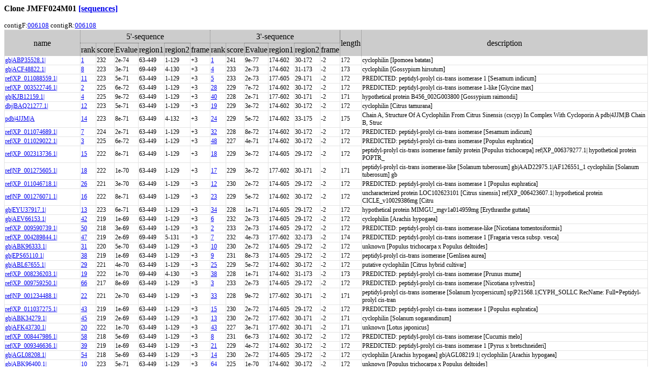

--- FILE ---
content_type: text/html
request_url: https://ipomoeanil.nibb.ac.jp/cgi-bin/getCloneBlast?JMFF024M01
body_size: 121280
content:
<HTML><link rel="stylesheet" href="/table.css" type="text/css"><style type="text/css"><!-- .dot { border-bottom: 1px dotted gray; border-left: 1px dotted gray; }
         .dot th { border-top: 1px dotted gray; border-right: 1px dotted gray; }
         .dot td { border-top: 1px dotted gray; border-right: 1px dotted gray; } -->
          </style><BODY bgcolor=#ffffff>
<H3>Clone JMFF024M01 <A HREF=/cgi-bin/getSeq?JMFF024M01>[sequences]</A></H3>
contigF:<A HREF=/cgi-bin/showCloneList3?contig=006108>006108</A> contigR:<A HREF=/cgi-bin/showCloneList3?contig=006108>006108</A><table id="table-01" class="dot" cellspacing="0">
<TR><TH ROWSPAN=2>name<TH COLSPAN=6>5'-sequence<TH COLSPAN=6>3'-sequence<TH ROWSPAN=2>length<TH ROWSPAN=2>description</TR>
<TR><TH>rank<TH>score<TH>Evalue<TH>region1<TH>region2<TH>frame<TH>rank<TH>score<TH>Evalue<TH>region1<TH>region2<TH>frame</TR>
<TR><TD><a href="http://www.ncbi.nlm.nih.gov/entrez/query.fcgi?DB=protein&term=ABP35528.1" target="_blank">gb|ABP35528.1|</a><TD><A HREF=/cgi-bin/getBlastTax?JMFF024M01#1>1</A><TD>232<TD>2e-74<TD>63-449<TD>1-129<TD>+3<TD><A HREF=/cgi-bin/getBlastTax?rJMFF024M01#1>1</A><TD>241<TD>9e-77<TD>174-602<TD>30-172<TD>-2<TD>172<TD>cyclophilin [Ipomoea batatas]
</TR>
<TR><TD><a href="http://www.ncbi.nlm.nih.gov/entrez/query.fcgi?DB=protein&term=ACF48822.1" target="_blank">gb|ACF48822.1|</a><TD><A HREF=/cgi-bin/getBlastTax?JMFF024M01#8>8</A><TD>223<TD>3e-71<TD>69-449<TD>4-130<TD>+3<TD><A HREF=/cgi-bin/getBlastTax?rJMFF024M01#4>4</A><TD>233<TD>2e-73<TD>174-602<TD>31-173<TD>-2<TD>173<TD>cyclophilin [Gossypium hirsutum]
</TR>
<TR><TD><a href="http://www.ncbi.nlm.nih.gov/entrez/query.fcgi?DB=protein&term=XP_011088559.1" target="_blank">ref|XP_011088559.1|</a><TD><A HREF=/cgi-bin/getBlastTax?JMFF024M01#11>11</A><TD>223<TD>5e-71<TD>63-449<TD>1-129<TD>+3<TD><A HREF=/cgi-bin/getBlastTax?rJMFF024M01#5>5</A><TD>233<TD>2e-73<TD>177-605<TD>29-171<TD>-2<TD>172<TD>PREDICTED: peptidyl-prolyl cis-trans isomerase 1 [Sesamum indicum]
</TR>
<TR><TD><a href="http://www.ncbi.nlm.nih.gov/entrez/query.fcgi?DB=protein&term=XP_003522746.1" target="_blank">ref|XP_003522746.1|</a><TD><A HREF=/cgi-bin/getBlastTax?JMFF024M01#2>2</A><TD>225<TD>6e-72<TD>63-449<TD>1-129<TD>+3<TD><A HREF=/cgi-bin/getBlastTax?rJMFF024M01#28>28</A><TD>229<TD>7e-72<TD>174-602<TD>30-172<TD>-2<TD>172<TD>PREDICTED: peptidyl-prolyl cis-trans isomerase 1-like [Glycine  max]
</TR>
<TR><TD><a href="http://www.ncbi.nlm.nih.gov/entrez/query.fcgi?DB=protein&term=KJB12159.1" target="_blank">gb|KJB12159.1|</a><TD><A HREF=/cgi-bin/getBlastTax?JMFF024M01#4>4</A><TD>225<TD>9e-72<TD>63-449<TD>1-129<TD>+3<TD><A HREF=/cgi-bin/getBlastTax?rJMFF024M01#40>40</A><TD>228<TD>2e-71<TD>177-602<TD>30-171<TD>-2<TD>171<TD>hypothetical protein B456_002G003800 [Gossypium raimondii]
</TR>
<TR><TD><a href="http://www.ncbi.nlm.nih.gov/entrez/query.fcgi?DB=protein&term=BAQ21277.1" target="_blank">dbj|BAQ21277.1|</a><TD><A HREF=/cgi-bin/getBlastTax?JMFF024M01#12>12</A><TD>223<TD>5e-71<TD>63-449<TD>1-129<TD>+3<TD><A HREF=/cgi-bin/getBlastTax?rJMFF024M01#19>19</A><TD>229<TD>3e-72<TD>174-602<TD>30-172<TD>-2<TD>172<TD>cyclophilin [Citrus tamurana]
</TR>
<TR><TD><a href="http://www.ncbi.nlm.nih.gov/entrez/query.fcgi?DB=protein&term=4JJM|A" target="_blank">pdb|4JJM|A</a><TD><A HREF=/cgi-bin/getBlastTax?JMFF024M01#14>14</A><TD>223<TD>8e-71<TD>63-449<TD>4-132<TD>+3<TD><A HREF=/cgi-bin/getBlastTax?rJMFF024M01#24>24</A><TD>229<TD>5e-72<TD>174-602<TD>33-175<TD>-2<TD>175<TD>Chain A, Structure Of A Cyclophilin From Citrus Sinensis (cscyp)  In Complex With Cycloporin A pdb|4JJM|B Chain B, Struc
</TR>
<TR><TD><a href="http://www.ncbi.nlm.nih.gov/entrez/query.fcgi?DB=protein&term=XP_011074689.1" target="_blank">ref|XP_011074689.1|</a><TD><A HREF=/cgi-bin/getBlastTax?JMFF024M01#7>7</A><TD>224<TD>2e-71<TD>63-449<TD>1-129<TD>+3<TD><A HREF=/cgi-bin/getBlastTax?rJMFF024M01#32>32</A><TD>228<TD>8e-72<TD>174-602<TD>30-172<TD>-2<TD>172<TD>PREDICTED: peptidyl-prolyl cis-trans isomerase [Sesamum indicum]
</TR>
<TR><TD><a href="http://www.ncbi.nlm.nih.gov/entrez/query.fcgi?DB=protein&term=XP_011029022.1" target="_blank">ref|XP_011029022.1|</a><TD><A HREF=/cgi-bin/getBlastTax?JMFF024M01#3>3</A><TD>225<TD>6e-72<TD>63-449<TD>1-129<TD>+3<TD><A HREF=/cgi-bin/getBlastTax?rJMFF024M01#48>48</A><TD>227<TD>4e-71<TD>174-602<TD>30-172<TD>-2<TD>172<TD>PREDICTED: peptidyl-prolyl cis-trans isomerase [Populus euphratica]
</TR>
<TR><TD><a href="http://www.ncbi.nlm.nih.gov/entrez/query.fcgi?DB=protein&term=XP_002313736.1" target="_blank">ref|XP_002313736.1|</a><TD><A HREF=/cgi-bin/getBlastTax?JMFF024M01#15>15</A><TD>222<TD>8e-71<TD>63-449<TD>1-129<TD>+3<TD><A HREF=/cgi-bin/getBlastTax?rJMFF024M01#18>18</A><TD>229<TD>3e-72<TD>174-605<TD>29-172<TD>-2<TD>172<TD>peptidyl-prolyl cis-trans isomerase family protein [Populus trichocarpa] ref|XP_006379277.1| hypothetical protein POPTR_
</TR>
<TR><TD><a href="http://www.ncbi.nlm.nih.gov/entrez/query.fcgi?DB=protein&term=NP_001275605.1" target="_blank">ref|NP_001275605.1|</a><TD><A HREF=/cgi-bin/getBlastTax?JMFF024M01#18>18</A><TD>222<TD>1e-70<TD>63-449<TD>1-129<TD>+3<TD><A HREF=/cgi-bin/getBlastTax?rJMFF024M01#17>17</A><TD>229<TD>3e-72<TD>177-602<TD>30-171<TD>-2<TD>171<TD>peptidyl-prolyl cis-trans isomerase-like [Solanum tuberosum] gb|AAD22975.1|AF126551_1 cyclophilin [Solanum tuberosum] gb
</TR>
<TR><TD><a href="http://www.ncbi.nlm.nih.gov/entrez/query.fcgi?DB=protein&term=XP_011046718.1" target="_blank">ref|XP_011046718.1|</a><TD><A HREF=/cgi-bin/getBlastTax?JMFF024M01#26>26</A><TD>221<TD>3e-70<TD>63-449<TD>1-129<TD>+3<TD><A HREF=/cgi-bin/getBlastTax?rJMFF024M01#12>12</A><TD>230<TD>2e-72<TD>174-605<TD>29-172<TD>-2<TD>172<TD>PREDICTED: peptidyl-prolyl cis-trans isomerase 1 [Populus euphratica]
</TR>
<TR><TD><a href="http://www.ncbi.nlm.nih.gov/entrez/query.fcgi?DB=protein&term=NP_001276071.1" target="_blank">ref|NP_001276071.1|</a><TD><A HREF=/cgi-bin/getBlastTax?JMFF024M01#16>16</A><TD>222<TD>8e-71<TD>63-449<TD>1-129<TD>+3<TD><A HREF=/cgi-bin/getBlastTax?rJMFF024M01#23>23</A><TD>229<TD>5e-72<TD>174-602<TD>30-172<TD>-2<TD>172<TD>uncharacterized protein LOC102623101 [Citrus sinensis] ref|XP_006423607.1| hypothetical protein CICLE_v10029386mg [Citru
</TR>
<TR><TD><a href="http://www.ncbi.nlm.nih.gov/entrez/query.fcgi?DB=protein&term=EYU37917.1" target="_blank">gb|EYU37917.1|</a><TD><A HREF=/cgi-bin/getBlastTax?JMFF024M01#13>13</A><TD>223<TD>6e-71<TD>63-449<TD>1-129<TD>+3<TD><A HREF=/cgi-bin/getBlastTax?rJMFF024M01#34>34</A><TD>228<TD>1e-71<TD>174-605<TD>29-172<TD>-2<TD>172<TD>hypothetical protein MIMGU_mgv1a014959mg [Erythranthe guttata]
</TR>
<TR><TD><a href="http://www.ncbi.nlm.nih.gov/entrez/query.fcgi?DB=protein&term=AEV66153.1" target="_blank">gb|AEV66153.1|</a><TD><A HREF=/cgi-bin/getBlastTax?JMFF024M01#42>42</A><TD>219<TD>1e-69<TD>63-449<TD>1-129<TD>+3<TD><A HREF=/cgi-bin/getBlastTax?rJMFF024M01#6>6</A><TD>232<TD>2e-73<TD>174-605<TD>29-172<TD>-2<TD>172<TD>cyclophilin [Arachis hypogaea]
</TR>
<TR><TD><a href="http://www.ncbi.nlm.nih.gov/entrez/query.fcgi?DB=protein&term=XP_009590739.1" target="_blank">ref|XP_009590739.1|</a><TD><A HREF=/cgi-bin/getBlastTax?JMFF024M01#50>50</A><TD>218<TD>3e-69<TD>63-449<TD>1-129<TD>+3<TD><A HREF=/cgi-bin/getBlastTax?rJMFF024M01#2>2</A><TD>233<TD>2e-73<TD>174-605<TD>29-172<TD>-2<TD>172<TD>PREDICTED: peptidyl-prolyl cis-trans isomerase-like [Nicotiana  tomentosiformis]
</TR>
<TR><TD><a href="http://www.ncbi.nlm.nih.gov/entrez/query.fcgi?DB=protein&term=XP_004289844.1" target="_blank">ref|XP_004289844.1|</a><TD><A HREF=/cgi-bin/getBlastTax?JMFF024M01#47>47</A><TD>219<TD>2e-69<TD>69-449<TD>5-131<TD>+3<TD><A HREF=/cgi-bin/getBlastTax?rJMFF024M01#7>7</A><TD>232<TD>4e-73<TD>177-602<TD>32-173<TD>-2<TD>174<TD>PREDICTED: peptidyl-prolyl cis-trans isomerase 1 [Fragaria vesca  subsp. vesca]
</TR>
<TR><TD><a href="http://www.ncbi.nlm.nih.gov/entrez/query.fcgi?DB=protein&term=ABK96333.1" target="_blank">gb|ABK96333.1|</a><TD><A HREF=/cgi-bin/getBlastTax?JMFF024M01#31>31</A><TD>220<TD>5e-70<TD>63-449<TD>1-129<TD>+3<TD><A HREF=/cgi-bin/getBlastTax?rJMFF024M01#10>10</A><TD>230<TD>2e-72<TD>174-605<TD>29-172<TD>-2<TD>172<TD>unknown [Populus trichocarpa x Populus deltoides]
</TR>
<TR><TD><a href="http://www.ncbi.nlm.nih.gov/entrez/query.fcgi?DB=protein&term=EPS65110.1" target="_blank">gb|EPS65110.1|</a><TD><A HREF=/cgi-bin/getBlastTax?JMFF024M01#38>38</A><TD>219<TD>1e-69<TD>63-449<TD>1-129<TD>+3<TD><A HREF=/cgi-bin/getBlastTax?rJMFF024M01#9>9</A><TD>231<TD>8e-73<TD>174-605<TD>29-172<TD>-2<TD>172<TD>peptidyl-prolyl cis-trans isomerase [Genlisea aurea]
</TR>
<TR><TD><a href="http://www.ncbi.nlm.nih.gov/entrez/query.fcgi?DB=protein&term=ABL67655.1" target="_blank">gb|ABL67655.1|</a><TD><A HREF=/cgi-bin/getBlastTax?JMFF024M01#29>29</A><TD>221<TD>4e-70<TD>63-449<TD>1-129<TD>+3<TD><A HREF=/cgi-bin/getBlastTax?rJMFF024M01#25>25</A><TD>229<TD>5e-72<TD>174-602<TD>30-172<TD>-2<TD>172<TD>putative cyclophilin [Citrus hybrid cultivar]
</TR>
<TR><TD><a href="http://www.ncbi.nlm.nih.gov/entrez/query.fcgi?DB=protein&term=XP_008236203.1" target="_blank">ref|XP_008236203.1|</a><TD><A HREF=/cgi-bin/getBlastTax?JMFF024M01#19>19</A><TD>222<TD>1e-70<TD>69-449<TD>4-130<TD>+3<TD><A HREF=/cgi-bin/getBlastTax?rJMFF024M01#38>38</A><TD>228<TD>1e-71<TD>174-602<TD>31-173<TD>-2<TD>173<TD>PREDICTED: peptidyl-prolyl cis-trans isomerase [Prunus mume]
</TR>
<TR><TD><a href="http://www.ncbi.nlm.nih.gov/entrez/query.fcgi?DB=protein&term=XP_009759250.1" target="_blank">ref|XP_009759250.1|</a><TD><A HREF=/cgi-bin/getBlastTax?JMFF024M01#66>66</A><TD>217<TD>8e-69<TD>63-449<TD>1-129<TD>+3<TD><A HREF=/cgi-bin/getBlastTax?rJMFF024M01#3>3</A><TD>233<TD>2e-73<TD>174-605<TD>29-172<TD>-2<TD>172<TD>PREDICTED: peptidyl-prolyl cis-trans isomerase [Nicotiana sylvestris]
</TR>
<TR><TD><a href="http://www.ncbi.nlm.nih.gov/entrez/query.fcgi?DB=protein&term=NP_001234488.1" target="_blank">ref|NP_001234488.1|</a><TD><A HREF=/cgi-bin/getBlastTax?JMFF024M01#22>22</A><TD>221<TD>2e-70<TD>63-449<TD>1-129<TD>+3<TD><A HREF=/cgi-bin/getBlastTax?rJMFF024M01#33>33</A><TD>228<TD>9e-72<TD>177-602<TD>30-171<TD>-2<TD>171<TD>peptidyl-prolyl cis-trans isomerase [Solanum lycopersicum] sp|P21568.1|CYPH_SOLLC RecName: Full=Peptidyl-prolyl cis-tran
</TR>
<TR><TD><a href="http://www.ncbi.nlm.nih.gov/entrez/query.fcgi?DB=protein&term=XP_011037275.1" target="_blank">ref|XP_011037275.1|</a><TD><A HREF=/cgi-bin/getBlastTax?JMFF024M01#43>43</A><TD>219<TD>1e-69<TD>63-449<TD>1-129<TD>+3<TD><A HREF=/cgi-bin/getBlastTax?rJMFF024M01#15>15</A><TD>230<TD>2e-72<TD>174-605<TD>29-172<TD>-2<TD>172<TD>PREDICTED: peptidyl-prolyl cis-trans isomerase 1 [Populus euphratica]
</TR>
<TR><TD><a href="http://www.ncbi.nlm.nih.gov/entrez/query.fcgi?DB=protein&term=ABK34279.1" target="_blank">gb|ABK34279.1|</a><TD><A HREF=/cgi-bin/getBlastTax?JMFF024M01#45>45</A><TD>219<TD>2e-69<TD>63-449<TD>1-129<TD>+3<TD><A HREF=/cgi-bin/getBlastTax?rJMFF024M01#13>13</A><TD>230<TD>2e-72<TD>177-602<TD>30-171<TD>-2<TD>171<TD>cyclophilin [Solanum sogarandinum]
</TR>
<TR><TD><a href="http://www.ncbi.nlm.nih.gov/entrez/query.fcgi?DB=protein&term=AFK43730.1" target="_blank">gb|AFK43730.1|</a><TD><A HREF=/cgi-bin/getBlastTax?JMFF024M01#20>20</A><TD>222<TD>1e-70<TD>63-449<TD>1-129<TD>+3<TD><A HREF=/cgi-bin/getBlastTax?rJMFF024M01#43>43</A><TD>227<TD>3e-71<TD>177-602<TD>30-171<TD>-2<TD>171<TD>unknown [Lotus japonicus]
</TR>
<TR><TD><a href="http://www.ncbi.nlm.nih.gov/entrez/query.fcgi?DB=protein&term=XP_008447986.1" target="_blank">ref|XP_008447986.1|</a><TD><A HREF=/cgi-bin/getBlastTax?JMFF024M01#58>58</A><TD>218<TD>5e-69<TD>63-449<TD>1-129<TD>+3<TD><A HREF=/cgi-bin/getBlastTax?rJMFF024M01#8>8</A><TD>231<TD>6e-73<TD>174-602<TD>30-172<TD>-2<TD>172<TD>PREDICTED: peptidyl-prolyl cis-trans isomerase [Cucumis melo]
</TR>
<TR><TD><a href="http://www.ncbi.nlm.nih.gov/entrez/query.fcgi?DB=protein&term=XP_009346636.1" target="_blank">ref|XP_009346636.1|</a><TD><A HREF=/cgi-bin/getBlastTax?JMFF024M01#39>39</A><TD>219<TD>1e-69<TD>63-449<TD>1-129<TD>+3<TD><A HREF=/cgi-bin/getBlastTax?rJMFF024M01#21>21</A><TD>229<TD>4e-72<TD>174-602<TD>30-172<TD>-2<TD>172<TD>PREDICTED: peptidyl-prolyl cis-trans isomerase 1 [Pyrus x bretschneideri]
</TR>
<TR><TD><a href="http://www.ncbi.nlm.nih.gov/entrez/query.fcgi?DB=protein&term=AGL08208.1" target="_blank">gb|AGL08208.1|</a><TD><A HREF=/cgi-bin/getBlastTax?JMFF024M01#54>54</A><TD>218<TD>5e-69<TD>63-449<TD>1-129<TD>+3<TD><A HREF=/cgi-bin/getBlastTax?rJMFF024M01#14>14</A><TD>230<TD>2e-72<TD>174-605<TD>29-172<TD>-2<TD>172<TD>cyclophilin [Arachis hypogaea] gb|AGL08219.1| cyclophilin [Arachis hypogaea]
</TR>
<TR><TD><a href="http://www.ncbi.nlm.nih.gov/entrez/query.fcgi?DB=protein&term=ABK96400.1" target="_blank">gb|ABK96400.1|</a><TD><A HREF=/cgi-bin/getBlastTax?JMFF024M01#10>10</A><TD>223<TD>5e-71<TD>63-449<TD>1-129<TD>+3<TD><A HREF=/cgi-bin/getBlastTax?rJMFF024M01#64>64</A><TD>225<TD>1e-70<TD>174-602<TD>30-172<TD>-2<TD>172<TD>unknown [Populus trichocarpa x Populus deltoides]
</TR>
<TR><TD><a href="http://www.ncbi.nlm.nih.gov/entrez/query.fcgi?DB=protein&term=XP_002301975.1" target="_blank">ref|XP_002301975.1|</a><TD><A HREF=/cgi-bin/getBlastTax?JMFF024M01#9>9</A><TD>223<TD>5e-71<TD>63-449<TD>1-129<TD>+3<TD><A HREF=/cgi-bin/getBlastTax?rJMFF024M01#70>70</A><TD>225<TD>2e-70<TD>174-602<TD>30-172<TD>-2<TD>172<TD>Peptidyl-prolyl cis-trans isomerase family protein [Populus trichocarpa] gb|ABK92981.1| unknown [Populus trichocarpa] gb
</TR>
<TR><TD><a href="http://www.ncbi.nlm.nih.gov/entrez/query.fcgi?DB=protein&term=ACT63839.1" target="_blank">gb|ACT63839.1|</a><TD><A HREF=/cgi-bin/getBlastTax?JMFF024M01#63>63</A><TD>218<TD>7e-69<TD>69-449<TD>4-130<TD>+3<TD><A HREF=/cgi-bin/getBlastTax?rJMFF024M01#16>16</A><TD>230<TD>2e-72<TD>174-602<TD>31-173<TD>-2<TD>173<TD>cydophilin [Gossypium hirsutum]
</TR>
<TR><TD><a href="http://www.ncbi.nlm.nih.gov/entrez/query.fcgi?DB=protein&term=WP_039311101.1" target="_blank">ref|WP_039311101.1|</a><TD><A HREF=/cgi-bin/getBlastTax?JMFF024M01#6>6</A><TD>224<TD>1e-71<TD>63-449<TD>1-129<TD>+3<TD><A HREF=/cgi-bin/getBlastTax?rJMFF024M01#81>81</A><TD>224<TD>4e-70<TD>174-602<TD>30-172<TD>-2<TD>172<TD>peptidylprolyl isomerase [Paenibacillus sp. IHB B 3415] gb|KHL91146.1| peptidylprolyl isomerase [Paenibacillus sp. IHB B
</TR>
<TR><TD><a href="http://www.ncbi.nlm.nih.gov/entrez/query.fcgi?DB=protein&term=KJB47605.1" target="_blank">gb|KJB47605.1|</a><TD><A HREF=/cgi-bin/getBlastTax?JMFF024M01#30>30</A><TD>220<TD>5e-70<TD>69-449<TD>4-130<TD>+3<TD><A HREF=/cgi-bin/getBlastTax?rJMFF024M01#45>45</A><TD>227<TD>3e-71<TD>177-602<TD>31-172<TD>-2<TD>172<TD>hypothetical protein B456_008G034100 [Gossypium raimondii]
</TR>
<TR><TD><a href="http://www.ncbi.nlm.nih.gov/entrez/query.fcgi?DB=protein&term=XP_010066256.1" target="_blank">ref|XP_010066256.1|</a><TD><A HREF=/cgi-bin/getBlastTax?JMFF024M01#35>35</A><TD>220<TD>8e-70<TD>63-449<TD>1-129<TD>+3<TD><A HREF=/cgi-bin/getBlastTax?rJMFF024M01#42>42</A><TD>227<TD>3e-71<TD>174-605<TD>29-172<TD>-2<TD>172<TD>PREDICTED: peptidyl-prolyl cis-trans isomerase [Eucalyptus grandis]
</TR>
<TR><TD><a href="http://www.ncbi.nlm.nih.gov/entrez/query.fcgi?DB=protein&term=XP_006367332.1" target="_blank">ref|XP_006367332.1|</a><TD><A HREF=/cgi-bin/getBlastTax?JMFF024M01#48>48</A><TD>218<TD>3e-69<TD>63-449<TD>1-129<TD>+3<TD><A HREF=/cgi-bin/getBlastTax?rJMFF024M01#31>31</A><TD>229<TD>8e-72<TD>174-602<TD>30-172<TD>-2<TD>172<TD>PREDICTED: peptidyl-prolyl cis-trans isomerase-like [Solanum  tuberosum]
</TR>
<TR><TD><a href="http://www.ncbi.nlm.nih.gov/entrez/query.fcgi?DB=protein&term=XP_011092880.1" target="_blank">ref|XP_011092880.1|</a><TD><A HREF=/cgi-bin/getBlastTax?JMFF024M01#40>40</A><TD>219<TD>1e-69<TD>63-449<TD>1-129<TD>+3<TD><A HREF=/cgi-bin/getBlastTax?rJMFF024M01#39>39</A><TD>228<TD>2e-71<TD>177-605<TD>29-171<TD>-2<TD>171<TD>PREDICTED: peptidyl-prolyl cis-trans isomerase 1-like [Sesamum  indicum]
</TR>
<TR><TD><a href="http://www.ncbi.nlm.nih.gov/entrez/query.fcgi?DB=protein&term=XP_002305488.1" target="_blank">ref|XP_002305488.1|</a><TD><A HREF=/cgi-bin/getBlastTax?JMFF024M01#68>68</A><TD>217<TD>1e-68<TD>63-449<TD>1-129<TD>+3<TD><A HREF=/cgi-bin/getBlastTax?rJMFF024M01#11>11</A><TD>230<TD>2e-72<TD>174-605<TD>29-172<TD>-2<TD>172<TD>Peptidyl-prolyl cis-trans isomerase family protein [Populus trichocarpa] gb|ABK92717.1| unknown [Populus trichocarpa] gb
</TR>
<TR><TD><a href="http://www.ncbi.nlm.nih.gov/entrez/query.fcgi?DB=protein&term=XP_004248678.1" target="_blank">ref|XP_004248678.1|</a><TD><A HREF=/cgi-bin/getBlastTax?JMFF024M01#44>44</A><TD>219<TD>2e-69<TD>63-449<TD>1-129<TD>+3<TD><A HREF=/cgi-bin/getBlastTax?rJMFF024M01#35>35</A><TD>228<TD>1e-71<TD>174-602<TD>30-172<TD>-2<TD>172<TD>PREDICTED: peptidyl-prolyl cis-trans isomerase-like [Solanum  lycopersicum]
</TR>
<TR><TD><a href="http://www.ncbi.nlm.nih.gov/entrez/query.fcgi?DB=protein&term=XP_002510543.1" target="_blank">ref|XP_002510543.1|</a><TD><A HREF=/cgi-bin/getBlastTax?JMFF024M01#27>27</A><TD>221<TD>3e-70<TD>60-449<TD>1-130<TD>+3<TD><A HREF=/cgi-bin/getBlastTax?rJMFF024M01#53>53</A><TD>226<TD>6e-71<TD>174-602<TD>31-173<TD>-2<TD>173<TD>cyclophilin, putative [Ricinus communis] emb|CAC80550.1| cyclophilin [Ricinus communis] gb|EEF52730.1| cyclophilin, puta
</TR>
<TR><TD><a href="http://www.ncbi.nlm.nih.gov/entrez/query.fcgi?DB=protein&term=AEF01110.1" target="_blank">gb|AEF01110.1|</a><TD><A HREF=/cgi-bin/getBlastTax?JMFF024M01#24>24</A><TD>221<TD>3e-70<TD>63-449<TD>1-129<TD>+3<TD><A HREF=/cgi-bin/getBlastTax?rJMFF024M01#57>57</A><TD>226<TD>7e-71<TD>177-602<TD>30-171<TD>-2<TD>171<TD>cyclophilin 2 [Tagetes patula]
</TR>
<TR><TD><a href="http://www.ncbi.nlm.nih.gov/entrez/query.fcgi?DB=protein&term=ABY57946.1" target="_blank">gb|ABY57946.1|</a><TD><A HREF=/cgi-bin/getBlastTax?JMFF024M01#56>56</A><TD>218<TD>5e-69<TD>63-449<TD>1-129<TD>+3<TD><A HREF=/cgi-bin/getBlastTax?rJMFF024M01#26>26</A><TD>229<TD>6e-72<TD>174-605<TD>29-172<TD>-2<TD>172<TD>cyclophilin [Arachis diogoi]
</TR>
<TR><TD><a href="http://www.ncbi.nlm.nih.gov/entrez/query.fcgi?DB=protein&term=KJB77728.1" target="_blank">gb|KJB77728.1|</a><TD><A HREF=/cgi-bin/getBlastTax?JMFF024M01#25>25</A><TD>221<TD>3e-70<TD>69-449<TD>4-130<TD>+3<TD><A HREF=/cgi-bin/getBlastTax?rJMFF024M01#61>61</A><TD>226<TD>1e-70<TD>177-602<TD>31-172<TD>-2<TD>173<TD>hypothetical protein B456_012G153200 [Gossypium raimondii]
</TR>
<TR><TD><a href="http://www.ncbi.nlm.nih.gov/entrez/query.fcgi?DB=protein&term=XP_010516536.1" target="_blank">ref|XP_010516536.1|</a><TD><A HREF=/cgi-bin/getBlastTax?JMFF024M01#5>5</A><TD>224<TD>1e-71<TD>63-449<TD>1-129<TD>+3<TD><A HREF=/cgi-bin/getBlastTax?rJMFF024M01#96>96</A><TD>223<TD>2e-69<TD>174-602<TD>30-172<TD>-2<TD>172<TD>PREDICTED: peptidyl-prolyl cis-trans isomerase CYP19-1 [Camelina  sativa]
</TR>
<TR><TD><a href="http://www.ncbi.nlm.nih.gov/entrez/query.fcgi?DB=protein&term=XP_011083569.1" target="_blank">ref|XP_011083569.1|</a><TD><A HREF=/cgi-bin/getBlastTax?JMFF024M01#33>33</A><TD>220<TD>6e-70<TD>63-449<TD>1-129<TD>+3<TD><A HREF=/cgi-bin/getBlastTax?rJMFF024M01#52>52</A><TD>226<TD>6e-71<TD>174-602<TD>30-172<TD>-2<TD>172<TD>PREDICTED: peptidyl-prolyl cis-trans isomerase-like [Sesamum  indicum]
</TR>
<TR><TD><a href="http://www.ncbi.nlm.nih.gov/entrez/query.fcgi?DB=protein&term=XP_007201241.1" target="_blank">ref|XP_007201241.1|</a><TD><A HREF=/cgi-bin/getBlastTax?JMFF024M01#34>34</A><TD>220<TD>7e-70<TD>69-449<TD>4-130<TD>+3<TD><A HREF=/cgi-bin/getBlastTax?rJMFF024M01#51>51</A><TD>226<TD>5e-71<TD>174-602<TD>31-173<TD>-2<TD>173<TD>hypothetical protein PRUPE_ppa012332mg [Prunus persica] gb|EMJ02440.1| hypothetical protein PRUPE_ppa012332mg [Prunus pe
</TR>
<TR><TD><a href="http://www.ncbi.nlm.nih.gov/entrez/query.fcgi?DB=protein&term=AFO67220.1" target="_blank">gb|AFO67220.1|</a><TD><A HREF=/cgi-bin/getBlastTax?JMFF024M01#37>37</A><TD>219<TD>9e-70<TD>63-449<TD>1-129<TD>+3<TD><A HREF=/cgi-bin/getBlastTax?rJMFF024M01#50>50</A><TD>226<TD>5e-71<TD>174-602<TD>30-172<TD>-2<TD>172<TD>putative cyclophilin [Aralia elata]
</TR>
<TR><TD><a href="http://www.ncbi.nlm.nih.gov/entrez/query.fcgi?DB=protein&term=KDP27580.1" target="_blank">gb|KDP27580.1|</a><TD><A HREF=/cgi-bin/getBlastTax?JMFF024M01#73>73</A><TD>216<TD>2e-68<TD>63-449<TD>1-129<TD>+3<TD><A HREF=/cgi-bin/getBlastTax?rJMFF024M01#22>22</A><TD>229<TD>5e-72<TD>174-605<TD>29-172<TD>-2<TD>172<TD>hypothetical protein JCGZ_19585 [Jatropha curcas]
</TR>
<TR><TD><a href="http://www.ncbi.nlm.nih.gov/entrez/query.fcgi?DB=protein&term=ABV26711.1" target="_blank">gb|ABV26711.1|</a><TD><A HREF=/cgi-bin/getBlastTax?JMFF024M01#41>41</A><TD>219<TD>1e-69<TD>63-449<TD>1-129<TD>+3<TD><A HREF=/cgi-bin/getBlastTax?rJMFF024M01#58>58</A><TD>226<TD>8e-71<TD>174-602<TD>30-172<TD>-2<TD>172<TD>cyclophilin [Gerbera hybrid cultivar]
</TR>
<TR><TD><a href="http://www.ncbi.nlm.nih.gov/entrez/query.fcgi?DB=protein&term=NP_001238688.1" target="_blank">ref|NP_001238688.1|</a><TD><A HREF=/cgi-bin/getBlastTax?JMFF024M01#32>32</A><TD>220<TD>6e-70<TD>63-449<TD>1-129<TD>+3<TD><A HREF=/cgi-bin/getBlastTax?rJMFF024M01#72>72</A><TD>225<TD>3e-70<TD>174-602<TD>30-172<TD>-2<TD>172<TD>uncharacterized protein LOC100527355 [Glycine max] gb|ACU16431.1| unknown [Glycine max]
</TR>
<TR><TD><a href="http://www.ncbi.nlm.nih.gov/entrez/query.fcgi?DB=protein&term=AAN72439.1" target="_blank">gb|AAN72439.1|</a><TD><A HREF=/cgi-bin/getBlastTax?JMFF024M01#75>75</A><TD>216<TD>2e-68<TD>63-449<TD>1-129<TD>+3<TD><A HREF=/cgi-bin/getBlastTax?rJMFF024M01#30>30</A><TD>229<TD>7e-72<TD>174-605<TD>29-172<TD>-2<TD>172<TD>cyclophilin [Kandelia candel]
</TR>
<TR><TD><a href="http://www.ncbi.nlm.nih.gov/entrez/query.fcgi?DB=protein&term=AGS78046.1" target="_blank">gb|AGS78046.1|</a><TD><A HREF=/cgi-bin/getBlastTax?JMFF024M01#62>62</A><TD>218<TD>6e-69<TD>63-449<TD>1-129<TD>+3<TD><A HREF=/cgi-bin/getBlastTax?rJMFF024M01#44>44</A><TD>227<TD>3e-71<TD>174-575<TD>39-172<TD>-2<TD>172<TD>cyclophilin 1 [Aeschynomene sensitiva] gb|AGS78051.1| cyclophilin 1 [Aeschynomene pratensis]
</TR>
<TR><TD><a href="http://www.ncbi.nlm.nih.gov/entrez/query.fcgi?DB=protein&term=XP_010467390.1" target="_blank">ref|XP_010467390.1|</a><TD><A HREF=/cgi-bin/getBlastTax?JMFF024M01#17>17</A><TD>222<TD>9e-71<TD>63-449<TD>1-129<TD>+3<TD><A HREF=/cgi-bin/getBlastTax?rJMFF024M01#92>92</A><TD>223<TD>1e-69<TD>174-602<TD>30-172<TD>-2<TD>172<TD>PREDICTED: peptidyl-prolyl cis-trans isomerase CYP19-1-like [Camelina  sativa]
</TR>
<TR><TD><a href="http://www.ncbi.nlm.nih.gov/entrez/query.fcgi?DB=protein&term=XP_004505696.1" target="_blank">ref|XP_004505696.1|</a><TD><A HREF=/cgi-bin/getBlastTax?JMFF024M01#79>79</A><TD>216<TD>3e-68<TD>63-449<TD>1-129<TD>+3<TD><A HREF=/cgi-bin/getBlastTax?rJMFF024M01#36>36</A><TD>228<TD>1e-71<TD>174-602<TD>30-172<TD>-2<TD>172<TD>PREDICTED: peptidyl-prolyl cis-trans isomerase 1-like [Cicer  arietinum]
</TR>
<TR><TD><a href="http://www.ncbi.nlm.nih.gov/entrez/query.fcgi?DB=protein&term=2MC9|A" target="_blank">pdb|2MC9|A</a><TD><A HREF=/cgi-bin/getBlastTax?JMFF024M01#21>21</A><TD>222<TD>2e-70<TD>63-449<TD>7-135<TD>+3<TD><A HREF=/cgi-bin/getBlastTax?rJMFF024M01#103>103</A><TD>222<TD>3e-69<TD>174-602<TD>36-178<TD>-2<TD>178<TD>Chain A, Cat R 1
</TR>
<TR><TD><a href="http://www.ncbi.nlm.nih.gov/entrez/query.fcgi?DB=protein&term=XP_009610666.1" target="_blank">ref|XP_009610666.1|</a><TD><A HREF=/cgi-bin/getBlastTax?JMFF024M01#96>96</A><TD>214<TD>9e-68<TD>63-449<TD>1-129<TD>+3<TD><A HREF=/cgi-bin/getBlastTax?rJMFF024M01#20>20</A><TD>229<TD>4e-72<TD>174-605<TD>29-172<TD>-2<TD>172<TD>PREDICTED: peptidyl-prolyl cis-trans isomerase [Nicotiana tomentosiformis]
</TR>
<TR><TD><a href="http://www.ncbi.nlm.nih.gov/entrez/query.fcgi?DB=protein&term=BAB82452.1" target="_blank">dbj|BAB82452.1|</a><TD><A HREF=/cgi-bin/getBlastTax?JMFF024M01#52>52</A><TD>218<TD>3e-69<TD>63-449<TD>1-129<TD>+3<TD><A HREF=/cgi-bin/getBlastTax?rJMFF024M01#67>67</A><TD>225<TD>2e-70<TD>174-602<TD>30-172<TD>-2<TD>172<TD>CYP1 [Vigna radiata]
</TR>
<TR><TD><a href="http://www.ncbi.nlm.nih.gov/entrez/query.fcgi?DB=protein&term=ADV04050.1" target="_blank">gb|ADV04050.1|</a><TD><A HREF=/cgi-bin/getBlastTax?JMFF024M01#101>101</A><TD>214<TD>1e-67<TD>63-449<TD>1-129<TD>+3<TD><A HREF=/cgi-bin/getBlastTax?rJMFF024M01#27>27</A><TD>229<TD>6e-72<TD>174-605<TD>29-172<TD>-2<TD>172<TD>cyclophilin [Hevea brasiliensis]
</TR>
<TR><TD><a href="http://www.ncbi.nlm.nih.gov/entrez/query.fcgi?DB=protein&term=Q39613.1|CYPH_CATRO" target="_blank">sp|Q39613.1|CYPH_CATRO</a><TD><A HREF=/cgi-bin/getBlastTax?JMFF024M01#23>23</A><TD>221<TD>2e-70<TD>63-449<TD>1-129<TD>+3<TD><A HREF=/cgi-bin/getBlastTax?rJMFF024M01#105>105</A><TD>222<TD>3e-69<TD>174-602<TD>30-172<TD>-2<TD>172<TD>RecName: Full=Peptidyl-prolyl cis-trans isomerase; Short=PPIase;  AltName: Full=Cyclophilin; AltName: Full=Cyclosporin A
</TR>
<TR><TD><a href="http://www.ncbi.nlm.nih.gov/entrez/query.fcgi?DB=protein&term=XP_010090292.1" target="_blank">ref|XP_010090292.1|</a><TD><A HREF=/cgi-bin/getBlastTax?JMFF024M01#46>46</A><TD>219<TD>2e-69<TD>60-449<TD>1-130<TD>+3<TD><A HREF=/cgi-bin/getBlastTax?rJMFF024M01#84>84</A><TD>224<TD>6e-70<TD>174-602<TD>31-173<TD>-2<TD>173<TD>Peptidyl-prolyl cis-trans isomerase [Morus notabilis] gb|EXB39262.1| Peptidyl-prolyl cis-trans isomerase [Morus notabili
</TR>
<TR><TD><a href="http://www.ncbi.nlm.nih.gov/entrez/query.fcgi?DB=protein&term=KDP36915.1" target="_blank">gb|KDP36915.1|</a><TD><A HREF=/cgi-bin/getBlastTax?JMFF024M01#61>61</A><TD>218<TD>6e-69<TD>63-449<TD>1-129<TD>+3<TD><A HREF=/cgi-bin/getBlastTax?rJMFF024M01#69>69</A><TD>225<TD>2e-70<TD>174-602<TD>30-172<TD>-2<TD>172<TD>hypothetical protein JCGZ_08206 [Jatropha curcas]
</TR>
<TR><TD><a href="http://www.ncbi.nlm.nih.gov/entrez/query.fcgi?DB=protein&term=AFP44118.1" target="_blank">gb|AFP44118.1|</a><TD><A HREF=/cgi-bin/getBlastTax?JMFF024M01#94>94</A><TD>215<TD>6e-68<TD>60-449<TD>1-130<TD>+3<TD><A HREF=/cgi-bin/getBlastTax?rJMFF024M01#37>37</A><TD>228<TD>1e-71<TD>174-605<TD>30-173<TD>-2<TD>173<TD>cyclophilin [Lycoris longituba]
</TR>
<TR><TD><a href="http://www.ncbi.nlm.nih.gov/entrez/query.fcgi?DB=protein&term=XP_003607272.1" target="_blank">ref|XP_003607272.1|</a><TD><A HREF=/cgi-bin/getBlastTax?JMFF024M01#105>105</A><TD>214<TD>2e-67<TD>63-449<TD>1-129<TD>+3<TD><A HREF=/cgi-bin/getBlastTax?rJMFF024M01#29>29</A><TD>229<TD>7e-72<TD>174-602<TD>30-172<TD>-2<TD>172<TD>Peptidyl-prolyl cis-trans isomerase [Medicago truncatula] gb|AES89469.1| peptidyl-prolyl cis-trans isomerase [Medicago t
</TR>
<TR><TD><a href="http://www.ncbi.nlm.nih.gov/entrez/query.fcgi?DB=protein&term=AGS78047.1" target="_blank">gb|AGS78047.1|</a><TD><A HREF=/cgi-bin/getBlastTax?JMFF024M01#72>72</A><TD>216<TD>2e-68<TD>63-449<TD>1-129<TD>+3<TD><A HREF=/cgi-bin/getBlastTax?rJMFF024M01#54>54</A><TD>226<TD>6e-71<TD>174-575<TD>39-172<TD>-2<TD>172<TD>cyclophilin 1 [Aeschynomene sp. CPI104040]
</TR>
<TR><TD><a href="http://www.ncbi.nlm.nih.gov/entrez/query.fcgi?DB=protein&term=ABZ88806.1" target="_blank">gb|ABZ88806.1|</a><TD><A HREF=/cgi-bin/getBlastTax?JMFF024M01#55>55</A><TD>218<TD>5e-69<TD>63-449<TD>1-129<TD>+3<TD><A HREF=/cgi-bin/getBlastTax?rJMFF024M01#76>76</A><TD>224<TD>3e-70<TD>174-602<TD>30-172<TD>-2<TD>172<TD>cyclophilin [Hevea brasiliensis]
</TR>
<TR><TD><a href="http://www.ncbi.nlm.nih.gov/entrez/query.fcgi?DB=protein&term=CBJ93268.1" target="_blank">emb|CBJ93268.1|</a><TD><A HREF=/cgi-bin/getBlastTax?JMFF024M01#51>51</A><TD>218<TD>3e-69<TD>63-449<TD>1-129<TD>+3<TD><A HREF=/cgi-bin/getBlastTax?rJMFF024M01#85>85</A><TD>224<TD>6e-70<TD>174-602<TD>30-172<TD>-2<TD>172<TD>cyclophilin [Vigna mungo]
</TR>
<TR><TD><a href="http://www.ncbi.nlm.nih.gov/entrez/query.fcgi?DB=protein&term=XP_009377655.1" target="_blank">ref|XP_009377655.1|</a><TD><A HREF=/cgi-bin/getBlastTax?JMFF024M01#59>59</A><TD>218<TD>5e-69<TD>63-449<TD>1-129<TD>+3<TD><A HREF=/cgi-bin/getBlastTax?rJMFF024M01#78>78</A><TD>224<TD>3e-70<TD>174-602<TD>30-172<TD>-2<TD>172<TD>PREDICTED: peptidyl-prolyl cis-trans isomerase [Pyrus x bretschneideri] ref|XP_009377661.1| PREDICTED: peptidyl-prolyl c
</TR>
<TR><TD><a href="http://www.ncbi.nlm.nih.gov/entrez/query.fcgi?DB=protein&term=XP_007041920.1" target="_blank">ref|XP_007041920.1|</a><TD><A HREF=/cgi-bin/getBlastTax?JMFF024M01#67>67</A><TD>217<TD>9e-69<TD>69-449<TD>4-130<TD>+3<TD><A HREF=/cgi-bin/getBlastTax?rJMFF024M01#71>71</A><TD>225<TD>2e-70<TD>174-602<TD>31-173<TD>-2<TD>173<TD>Cyclophilin-like peptidyl-prolyl cis-trans isomerase family protein  [Theobroma cacao] gb|EOX97751.1| Cyclophilin-like p
</TR>
<TR><TD><a href="http://www.ncbi.nlm.nih.gov/entrez/query.fcgi?DB=protein&term=AGS78042.1" target="_blank">gb|AGS78042.1|</a><TD><A HREF=/cgi-bin/getBlastTax?JMFF024M01#76>76</A><TD>216<TD>3e-68<TD>63-449<TD>1-129<TD>+3<TD><A HREF=/cgi-bin/getBlastTax?rJMFF024M01#62>62</A><TD>226<TD>1e-70<TD>174-575<TD>39-172<TD>-2<TD>172<TD>cyclophilin 1 [Aeschynomene indica] gb|AGS78053.1| cyclophilin 1 [Aeschynomene virginica]
</TR>
<TR><TD><a href="http://www.ncbi.nlm.nih.gov/entrez/query.fcgi?DB=protein&term=AEM44784.1" target="_blank">gb|AEM44784.1|</a><TD><A HREF=/cgi-bin/getBlastTax?JMFF024M01#93>93</A><TD>215<TD>6e-68<TD>63-449<TD>1-129<TD>+3<TD><A HREF=/cgi-bin/getBlastTax?rJMFF024M01#47>47</A><TD>227<TD>4e-71<TD>174-605<TD>29-172<TD>-2<TD>172<TD>cyclophilin [Momordica charantia]
</TR>
<TR><TD><a href="http://www.ncbi.nlm.nih.gov/entrez/query.fcgi?DB=protein&term=XP_010268679.1" target="_blank">ref|XP_010268679.1|</a><TD><A HREF=/cgi-bin/getBlastTax?JMFF024M01#95>95</A><TD>215<TD>8e-68<TD>60-449<TD>1-130<TD>+3<TD><A HREF=/cgi-bin/getBlastTax?rJMFF024M01#46>46</A><TD>227<TD>4e-71<TD>174-602<TD>31-173<TD>-2<TD>173<TD>PREDICTED: peptidyl-prolyl cis-trans isomerase [Nelumbo nucifera]
</TR>
<TR><TD><a href="http://www.ncbi.nlm.nih.gov/entrez/query.fcgi?DB=protein&term=XP_003537761.1" target="_blank">ref|XP_003537761.1|</a><TD><A HREF=/cgi-bin/getBlastTax?JMFF024M01#82>82</A><TD>216<TD>4e-68<TD>63-449<TD>1-129<TD>+3<TD><A HREF=/cgi-bin/getBlastTax?rJMFF024M01#63>63</A><TD>226<TD>1e-70<TD>174-602<TD>30-172<TD>-2<TD>172<TD>PREDICTED: peptidyl-prolyl cis-trans isomerase 1-like [Glycine  max]
</TR>
<TR><TD><a href="http://www.ncbi.nlm.nih.gov/entrez/query.fcgi?DB=protein&term=XP_007131600.1" target="_blank">ref|XP_007131600.1|</a><TD><A HREF=/cgi-bin/getBlastTax?JMFF024M01#88>88</A><TD>215<TD>5e-68<TD>63-449<TD>1-129<TD>+3<TD><A HREF=/cgi-bin/getBlastTax?rJMFF024M01#49>49</A><TD>226<TD>5e-71<TD>174-602<TD>30-172<TD>-2<TD>172<TD>hypothetical protein PHAVU_011G026900g [Phaseolus vulgaris] gb|ESW03594.1| hypothetical protein PHAVU_011G026900g [Phase
</TR>
<TR><TD><a href="http://www.ncbi.nlm.nih.gov/entrez/query.fcgi?DB=protein&term=XP_009788636.1" target="_blank">ref|XP_009788636.1|</a><TD><A HREF=/cgi-bin/getBlastTax?JMFF024M01#103>103</A><TD>214<TD>2e-67<TD>63-449<TD>1-129<TD>+3<TD><A HREF=/cgi-bin/getBlastTax?rJMFF024M01#41>41</A><TD>227<TD>2e-71<TD>177-605<TD>29-171<TD>-2<TD>172<TD>PREDICTED: peptidyl-prolyl cis-trans isomerase [Nicotiana sylvestris]
</TR>
<TR><TD><a href="http://www.ncbi.nlm.nih.gov/entrez/query.fcgi?DB=protein&term=XP_010526905.1" target="_blank">ref|XP_010526905.1|</a><TD><A HREF=/cgi-bin/getBlastTax?JMFF024M01#28>28</A><TD>221<TD>3e-70<TD>63-449<TD>1-129<TD>+3<TD><A HREF=/cgi-bin/getBlastTax?rJMFF024M01#121>121</A><TD>220<TD>1e-68<TD>174-602<TD>30-172<TD>-2<TD>172<TD>PREDICTED: peptidyl-prolyl cis-trans isomerase [Tarenaya hassleriana]
</TR>
<TR><TD><a href="http://www.ncbi.nlm.nih.gov/entrez/query.fcgi?DB=protein&term=XP_006298687.1" target="_blank">ref|XP_006298687.1|</a><TD><A HREF=/cgi-bin/getBlastTax?JMFF024M01#36>36</A><TD>220<TD>8e-70<TD>63-449<TD>1-129<TD>+3<TD><A HREF=/cgi-bin/getBlastTax?rJMFF024M01#118>118</A><TD>221<TD>1e-68<TD>174-602<TD>30-172<TD>-2<TD>172<TD>hypothetical protein CARUB_v10014779mg [Capsella rubella] gb|EOA31585.1| hypothetical protein CARUB_v10014779mg [Capsell
</TR>
<TR><TD><a href="http://www.ncbi.nlm.nih.gov/entrez/query.fcgi?DB=protein&term=BAA25755.1" target="_blank">dbj|BAA25755.1|</a><TD><A HREF=/cgi-bin/getBlastTax?JMFF024M01#74>74</A><TD>216<TD>2e-68<TD>63-449<TD>1-129<TD>+3<TD><A HREF=/cgi-bin/getBlastTax?rJMFF024M01#74>74</A><TD>224<TD>3e-70<TD>177-602<TD>30-171<TD>-2<TD>171<TD>vcCyP [Vicia faba]
</TR>
<TR><TD><a href="http://www.ncbi.nlm.nih.gov/entrez/query.fcgi?DB=protein&term=ADG34846.1" target="_blank">gb|ADG34846.1|</a><TD><A HREF=/cgi-bin/getBlastTax?JMFF024M01#53>53</A><TD>218<TD>5e-69<TD>69-449<TD>4-130<TD>+3<TD><A HREF=/cgi-bin/getBlastTax?rJMFF024M01#98>98</A><TD>222<TD>3e-69<TD>174-602<TD>31-173<TD>-2<TD>173<TD>cyclophilin [Vanda hybrid cultivar]
</TR>
<TR><TD><a href="http://www.ncbi.nlm.nih.gov/entrez/query.fcgi?DB=protein&term=XP_008364692.1" target="_blank">ref|XP_008364692.1|</a><TD><A HREF=/cgi-bin/getBlastTax?JMFF024M01#65>65</A><TD>217<TD>8e-69<TD>63-449<TD>1-129<TD>+3<TD><A HREF=/cgi-bin/getBlastTax?rJMFF024M01#88>88</A><TD>223<TD>1e-69<TD>174-575<TD>39-172<TD>-2<TD>172<TD>PREDICTED: LOW QUALITY PROTEIN: peptidyl-prolyl cis-trans isomerase  1-like [Malus domestica]
</TR>
<TR><TD><a href="http://www.ncbi.nlm.nih.gov/entrez/query.fcgi?DB=protein&term=CDP07390.1" target="_blank">emb|CDP07390.1|</a><TD><A HREF=/cgi-bin/getBlastTax?JMFF024M01#78>78</A><TD>216<TD>3e-68<TD>63-449<TD>1-129<TD>+3<TD><A HREF=/cgi-bin/getBlastTax?rJMFF024M01#79>79</A><TD>224<TD>3e-70<TD>174-620<TD>21-172<TD>-2<TD>172<TD>unnamed protein product [Coffea canephora]
</TR>
<TR><TD><a href="http://www.ncbi.nlm.nih.gov/entrez/query.fcgi?DB=protein&term=AGS78048.1" target="_blank">gb|AGS78048.1|</a><TD><A HREF=/cgi-bin/getBlastTax?JMFF024M01#77>77</A><TD>216<TD>3e-68<TD>63-449<TD>1-129<TD>+3<TD><A HREF=/cgi-bin/getBlastTax?rJMFF024M01#87>87</A><TD>224<TD>6e-70<TD>174-575<TD>39-172<TD>-2<TD>172<TD>cyclophilin 1 [Aeschynomene filosa]
</TR>
<TR><TD><a href="http://www.ncbi.nlm.nih.gov/entrez/query.fcgi?DB=protein&term=XP_004500742.1" target="_blank">ref|XP_004500742.1|</a><TD><A HREF=/cgi-bin/getBlastTax?JMFF024M01#85>85</A><TD>216<TD>5e-68<TD>63-449<TD>25-153<TD>+3<TD><A HREF=/cgi-bin/getBlastTax?rJMFF024M01#93>93</A><TD>224<TD>1e-69<TD>174-575<TD>63-196<TD>-2<TD>196<TD>PREDICTED: peptidyl-prolyl cis-trans isomerase-like [Cicer arietinum]
</TR>
<TR><TD><a href="http://www.ncbi.nlm.nih.gov/entrez/query.fcgi?DB=protein&term=XP_008372880.1" target="_blank">ref|XP_008372880.1|</a><TD><A HREF=/cgi-bin/getBlastTax?JMFF024M01#71>71</A><TD>216<TD>1e-68<TD>63-449<TD>1-129<TD>+3<TD><A HREF=/cgi-bin/getBlastTax?rJMFF024M01#89>89</A><TD>223<TD>1e-69<TD>174-575<TD>39-172<TD>-2<TD>172<TD>PREDICTED: LOW QUALITY PROTEIN: peptidyl-prolyl cis-trans isomerase  1-like [Malus domestica] ref|XP_008356339.1| PREDIC
</TR>
<TR><TD><a href="http://www.ncbi.nlm.nih.gov/entrez/query.fcgi?DB=protein&term=AFY13527.1" target="_blank">gb|AFY13527.1|</a><TD><A HREF=/cgi-bin/getBlastTax?JMFF024M01#106>106</A><TD>213<TD>2e-67<TD>63-449<TD>1-129<TD>+3<TD><A HREF=/cgi-bin/getBlastTax?rJMFF024M01#56>56</A><TD>226<TD>7e-71<TD>174-602<TD>30-172<TD>-2<TD>172<TD>cyclophilin 1 [Aeschynomene evenia] gb|AFY13528.1| cyclophilin 1 [Aeschynomene evenia] gb|AFY13529.1| cyclophilin 1 [Aes
</TR>
<TR><TD><a href="http://www.ncbi.nlm.nih.gov/entrez/query.fcgi?DB=protein&term=AFY13525.1" target="_blank">gb|AFY13525.1|</a><TD><A HREF=/cgi-bin/getBlastTax?JMFF024M01#107>107</A><TD>213<TD>3e-67<TD>63-449<TD>1-129<TD>+3<TD><A HREF=/cgi-bin/getBlastTax?rJMFF024M01#55>55</A><TD>226<TD>7e-71<TD>174-602<TD>30-172<TD>-2<TD>172<TD>cyclophilin 1 [Aeschynomene evenia] gb|AFY13526.1| cyclophilin 1 [Aeschynomene evenia] gb|AFY13531.1| cyclophilin 1 [Aes
</TR>
<TR><TD><a href="http://www.ncbi.nlm.nih.gov/entrez/query.fcgi?DB=protein&term=CAA52414.1" target="_blank">emb|CAA52414.1|</a><TD><A HREF=/cgi-bin/getBlastTax?JMFF024M01#100>100</A><TD>214<TD>1e-67<TD>63-449<TD>1-129<TD>+3<TD><A HREF=/cgi-bin/getBlastTax?rJMFF024M01#68>68</A><TD>225<TD>2e-70<TD>174-602<TD>30-172<TD>-2<TD>172<TD>cyclophilin [Phaseolus vulgaris]
</TR>
<TR><TD><a href="http://www.ncbi.nlm.nih.gov/entrez/query.fcgi?DB=protein&term=XP_011045074.1" target="_blank">ref|XP_011045074.1|</a><TD><A HREF=/cgi-bin/getBlastTax?JMFF024M01#69>69</A><TD>217<TD>1e-68<TD>63-449<TD>1-129<TD>+3<TD><A HREF=/cgi-bin/getBlastTax?rJMFF024M01#99>99</A><TD>222<TD>3e-69<TD>174-602<TD>30-172<TD>-2<TD>172<TD>PREDICTED: peptidyl-prolyl cis-trans isomerase-like [Populus  euphratica]
</TR>
<TR><TD><a href="http://www.ncbi.nlm.nih.gov/entrez/query.fcgi?DB=protein&term=XP_010530785.1" target="_blank">ref|XP_010530785.1|</a><TD><A HREF=/cgi-bin/getBlastTax?JMFF024M01#64>64</A><TD>217<TD>7e-69<TD>63-449<TD>1-129<TD>+3<TD><A HREF=/cgi-bin/getBlastTax?rJMFF024M01#107>107</A><TD>222<TD>4e-69<TD>174-575<TD>39-172<TD>-2<TD>172<TD>PREDICTED: peptidyl-prolyl cis-trans isomerase-like [Tarenaya  hassleriana]
</TR>
<TR><TD><a href="http://www.ncbi.nlm.nih.gov/entrez/query.fcgi?DB=protein&term=Q8W171.1|CYP1_SOYBN" target="_blank">sp|Q8W171.1|CYP1_SOYBN</a><TD><A HREF=/cgi-bin/getBlastTax?JMFF024M01#89>89</A><TD>215<TD>5e-68<TD>63-449<TD>1-129<TD>+3<TD><A HREF=/cgi-bin/getBlastTax?rJMFF024M01#82>82</A><TD>224<TD>4e-70<TD>174-602<TD>30-172<TD>-2<TD>172<TD>RecName: Full=Peptidyl-prolyl cis-trans isomerase 1; Short=PPIase  1; AltName: Full=Cyclophilin 1; AltName: Full=Cyclosp
</TR>
<TR><TD><a href="http://www.ncbi.nlm.nih.gov/entrez/query.fcgi?DB=protein&term=O49886.1|CYPH_LUPLU" target="_blank">sp|O49886.1|CYPH_LUPLU</a><TD><A HREF=/cgi-bin/getBlastTax?JMFF024M01#86>86</A><TD>215<TD>5e-68<TD>63-449<TD>1-129<TD>+3<TD><A HREF=/cgi-bin/getBlastTax?rJMFF024M01#86>86</A><TD>224<TD>6e-70<TD>174-602<TD>30-172<TD>-2<TD>172<TD>RecName: Full=Peptidyl-prolyl cis-trans isomerase; Short=PPIase;  AltName: Full=Cyclophilin; AltName: Full=Cyclosporin A
</TR>
<TR><TD><a href="http://www.ncbi.nlm.nih.gov/entrez/query.fcgi?DB=protein&term=AFY13519.1" target="_blank">gb|AFY13519.1|</a><TD><A HREF=/cgi-bin/getBlastTax?JMFF024M01#113>113</A><TD>213<TD>4e-67<TD>63-449<TD>1-129<TD>+3<TD><A HREF=/cgi-bin/getBlastTax?rJMFF024M01#60>60</A><TD>226<TD>1e-70<TD>174-602<TD>30-172<TD>-2<TD>172<TD>cyclophilin 1 [Aeschynomene evenia] gb|AFY13520.1| cyclophilin 1 [Aeschynomene evenia] gb|AFY13521.1| cyclophilin 1 [Aes
</TR>
<TR><TD><a href="http://www.ncbi.nlm.nih.gov/entrez/query.fcgi?DB=protein&term=AGS78049.1" target="_blank">gb|AGS78049.1|</a><TD><A HREF=/cgi-bin/getBlastTax?JMFF024M01#91>91</A><TD>215<TD>6e-68<TD>63-449<TD>1-129<TD>+3<TD><A HREF=/cgi-bin/getBlastTax?rJMFF024M01#83>83</A><TD>224<TD>5e-70<TD>174-575<TD>39-172<TD>-2<TD>172<TD>cyclophilin 1 [Aeschynomene tambacoundensis]
</TR>
<TR><TD><a href="http://www.ncbi.nlm.nih.gov/entrez/query.fcgi?DB=protein&term=EYU40419.1" target="_blank">gb|EYU40419.1|</a><TD><A HREF=/cgi-bin/getBlastTax?JMFF024M01#49>49</A><TD>218<TD>3e-69<TD>63-449<TD>1-129<TD>+3<TD><A HREF=/cgi-bin/getBlastTax?rJMFF024M01#124>124</A><TD>220<TD>2e-68<TD>177-605<TD>29-171<TD>-2<TD>171<TD>hypothetical protein MIMGU_mgv1a014991mg [Erythranthe guttata]
</TR>
<TR><TD><a href="http://www.ncbi.nlm.nih.gov/entrez/query.fcgi?DB=protein&term=ACU14413.1" target="_blank">gb|ACU14413.1|</a><TD><A HREF=/cgi-bin/getBlastTax?JMFF024M01#84>84</A><TD>215<TD>4e-68<TD>63-449<TD>1-129<TD>+3<TD><A HREF=/cgi-bin/getBlastTax?rJMFF024M01#94>94</A><TD>223<TD>1e-69<TD>174-602<TD>30-172<TD>-2<TD>172<TD>unknown [Glycine max]
</TR>
<TR><TD><a href="http://www.ncbi.nlm.nih.gov/entrez/query.fcgi?DB=protein&term=AIX10768.1" target="_blank">gb|AIX10768.1|</a><TD><A HREF=/cgi-bin/getBlastTax?JMFF024M01#80>80</A><TD>216<TD>3e-68<TD>63-449<TD>1-129<TD>+3<TD><A HREF=/cgi-bin/getBlastTax?rJMFF024M01#101>101</A><TD>222<TD>3e-69<TD>174-602<TD>30-172<TD>-2<TD>172<TD>cyclophilin [Panax notoginseng]
</TR>
<TR><TD><a href="http://www.ncbi.nlm.nih.gov/entrez/query.fcgi?DB=protein&term=XP_002884009.1" target="_blank">ref|XP_002884009.1|</a><TD><A HREF=/cgi-bin/getBlastTax?JMFF024M01#60>60</A><TD>218<TD>6e-69<TD>69-449<TD>4-130<TD>+3<TD><A HREF=/cgi-bin/getBlastTax?rJMFF024M01#123>123</A><TD>220<TD>2e-68<TD>174-602<TD>31-173<TD>-2<TD>173<TD>hypothetical protein ARALYDRAFT_899976 [Arabidopsis lyrata subsp.  lyrata] gb|EFH60268.1| hypothetical protein ARALYDRAF
</TR>
<TR><TD><a href="http://www.ncbi.nlm.nih.gov/entrez/query.fcgi?DB=protein&term=CAC84116.1" target="_blank">emb|CAC84116.1|</a><TD><A HREF=/cgi-bin/getBlastTax?JMFF024M01#104>104</A><TD>214<TD>2e-67<TD>69-449<TD>4-130<TD>+3<TD><A HREF=/cgi-bin/getBlastTax?rJMFF024M01#80>80</A><TD>224<TD>4e-70<TD>174-602<TD>31-173<TD>-2<TD>173<TD>peptidylprolyl isomerase (cyclophilin) [Betula pendula]
</TR>
<TR><TD><a href="http://www.ncbi.nlm.nih.gov/entrez/query.fcgi?DB=protein&term=XP_003631573.1" target="_blank">ref|XP_003631573.1|</a><TD><A HREF=/cgi-bin/getBlastTax?JMFF024M01#70>70</A><TD>217<TD>1e-68<TD>63-449<TD>1-129<TD>+3<TD><A HREF=/cgi-bin/getBlastTax?rJMFF024M01#119>119</A><TD>221<TD>1e-68<TD>174-602<TD>30-172<TD>-2<TD>172<TD>PREDICTED: peptidyl-prolyl cis-trans isomerase [Vitis vinifera] emb|CAN77164.1| hypothetical protein VITISV_029833 [Viti
</TR>
<TR><TD><a href="http://www.ncbi.nlm.nih.gov/entrez/query.fcgi?DB=protein&term=AGC95053.1" target="_blank">gb|AGC95053.1|</a><TD><A HREF=/cgi-bin/getBlastTax?JMFF024M01#124>124</A><TD>211<TD>2e-66<TD>63-449<TD>1-129<TD>+3<TD><A HREF=/cgi-bin/getBlastTax?rJMFF024M01#59>59</A><TD>226<TD>1e-70<TD>174-602<TD>30-172<TD>-2<TD>172<TD>cyclophilin 1 [Aeschynomene ciliata]
</TR>
<TR><TD><a href="http://www.ncbi.nlm.nih.gov/entrez/query.fcgi?DB=protein&term=AAB51386.1" target="_blank">gb|AAB51386.1|</a><TD><A HREF=/cgi-bin/getBlastTax?JMFF024M01#92>92</A><TD>215<TD>6e-68<TD>63-449<TD>1-130<TD>+3<TD><A HREF=/cgi-bin/getBlastTax?rJMFF024M01#104>104</A><TD>222<TD>3e-69<TD>177-602<TD>30-172<TD>-2<TD>172<TD>stress responsive cyclophilin [Solanum commersonii]
</TR>
<TR><TD><a href="http://www.ncbi.nlm.nih.gov/entrez/query.fcgi?DB=protein&term=AGS78044.1" target="_blank">gb|AGS78044.1|</a><TD><A HREF=/cgi-bin/getBlastTax?JMFF024M01#81>81</A><TD>216<TD>3e-68<TD>63-449<TD>1-129<TD>+3<TD><A HREF=/cgi-bin/getBlastTax?rJMFF024M01#117>117</A><TD>221<TD>1e-68<TD>174-602<TD>30-172<TD>-2<TD>172<TD>cyclophilin 1 [Aeschynomene scabra]
</TR>
<TR><TD><a href="http://www.ncbi.nlm.nih.gov/entrez/query.fcgi?DB=protein&term=ACB05668.1" target="_blank">gb|ACB05668.1|</a><TD><A HREF=/cgi-bin/getBlastTax?JMFF024M01#115>115</A><TD>212<TD>6e-67<TD>63-449<TD>1-129<TD>+3<TD><A HREF=/cgi-bin/getBlastTax?rJMFF024M01#73>73</A><TD>224<TD>3e-70<TD>177-605<TD>29-171<TD>-2<TD>172<TD>cyclophilin [Capsicum annuum]
</TR>
<TR><TD><a href="http://www.ncbi.nlm.nih.gov/entrez/query.fcgi?DB=protein&term=AGS78043.1" target="_blank">gb|AGS78043.1|</a><TD><A HREF=/cgi-bin/getBlastTax?JMFF024M01#120>120</A><TD>212<TD>9e-67<TD>63-449<TD>1-129<TD>+3<TD><A HREF=/cgi-bin/getBlastTax?rJMFF024M01#75>75</A><TD>224<TD>3e-70<TD>174-602<TD>30-172<TD>-2<TD>172<TD>cyclophilin 1 [Aeschynomene indica]
</TR>
<TR><TD><a href="http://www.ncbi.nlm.nih.gov/entrez/query.fcgi?DB=protein&term=ABQ14358.1" target="_blank">gb|ABQ14358.1|</a><TD><A HREF=/cgi-bin/getBlastTax?JMFF024M01#108>108</A><TD>213<TD>3e-67<TD>63-449<TD>1-129<TD>+3<TD><A HREF=/cgi-bin/getBlastTax?rJMFF024M01#97>97</A><TD>223<TD>2e-69<TD>177-602<TD>30-171<TD>-2<TD>171<TD>putative cyclophilin [Pinus taeda]
</TR>
<TR><TD><a href="http://www.ncbi.nlm.nih.gov/entrez/query.fcgi?DB=protein&term=ABK21176.1" target="_blank">gb|ABK21176.1|</a><TD><A HREF=/cgi-bin/getBlastTax?JMFF024M01#102>102</A><TD>214<TD>2e-67<TD>63-449<TD>1-129<TD>+3<TD><A HREF=/cgi-bin/getBlastTax?rJMFF024M01#110>110</A><TD>221<TD>6e-69<TD>177-602<TD>30-171<TD>-2<TD>171<TD>unknown [Picea sitchensis] gb|ABK21935.1| unknown [Picea sitchensis] gb|ABK22303.1| unknown [Picea sitchensis] gb|ABK257
</TR>
<TR><TD><a href="http://www.ncbi.nlm.nih.gov/entrez/query.fcgi?DB=protein&term=NP_179251.1" target="_blank">ref|NP_179251.1|</a><TD><A HREF=/cgi-bin/getBlastTax?JMFF024M01#110>110</A><TD>213<TD>3e-67<TD>69-449<TD>4-130<TD>+3<TD><A HREF=/cgi-bin/getBlastTax?rJMFF024M01#102>102</A><TD>222<TD>3e-69<TD>174-602<TD>31-173<TD>-2<TD>173<TD>cyclophilin ROC3 [Arabidopsis thaliana] sp|Q38900.1|CP19A_ARATH RecName: Full=Peptidyl-prolyl cis-trans isomerase CYP19-
</TR>
<TR><TD><a href="http://www.ncbi.nlm.nih.gov/entrez/query.fcgi?DB=protein&term=AGS78050.1" target="_blank">gb|AGS78050.1|</a><TD><A HREF=/cgi-bin/getBlastTax?JMFF024M01#121>121</A><TD>212<TD>1e-66<TD>63-449<TD>1-129<TD>+3<TD><A HREF=/cgi-bin/getBlastTax?rJMFF024M01#91>91</A><TD>223<TD>1e-69<TD>174-602<TD>30-172<TD>-2<TD>172<TD>cyclophilin 1 [Aeschynomene deamii]
</TR>
<TR><TD><a href="http://www.ncbi.nlm.nih.gov/entrez/query.fcgi?DB=protein&term=AGS78040.1" target="_blank">gb|AGS78040.1|</a><TD><A HREF=/cgi-bin/getBlastTax?JMFF024M01#114>114</A><TD>213<TD>6e-67<TD>63-449<TD>1-129<TD>+3<TD><A HREF=/cgi-bin/getBlastTax?rJMFF024M01#100>100</A><TD>222<TD>3e-69<TD>174-575<TD>39-172<TD>-2<TD>172<TD>cyclophilin 1 [Aeschynomene indica]
</TR>
<TR><TD><a href="http://www.ncbi.nlm.nih.gov/entrez/query.fcgi?DB=protein&term=AEY79726.1" target="_blank">gb|AEY79726.1|</a><TD><A HREF=/cgi-bin/getBlastTax?JMFF024M01#87>87</A><TD>215<TD>5e-68<TD>63-449<TD>1-129<TD>+3<TD><A HREF=/cgi-bin/getBlastTax?rJMFF024M01#131>131</A><TD>219<TD>4e-68<TD>180-602<TD>30-170<TD>-2<TD>171<TD>cyclophilin [Daucus carota]
</TR>
<TR><TD><a href="http://www.ncbi.nlm.nih.gov/entrez/query.fcgi?DB=protein&term=XP_010941286.1" target="_blank">ref|XP_010941286.1|</a><TD><A HREF=/cgi-bin/getBlastTax?JMFF024M01#129>129</A><TD>211<TD>4e-66<TD>69-449<TD>4-130<TD>+3<TD><A HREF=/cgi-bin/getBlastTax?rJMFF024M01#95>95</A><TD>223<TD>2e-69<TD>174-605<TD>30-173<TD>-2<TD>173<TD>PREDICTED: peptidyl-prolyl cis-trans isomerase CYP19-1 [Elaeis  guineensis]
</TR>
<TR><TD><a href="http://www.ncbi.nlm.nih.gov/entrez/query.fcgi?DB=protein&term=XP_010489230.1" target="_blank">ref|XP_010489230.1|</a><TD><A HREF=/cgi-bin/getBlastTax?JMFF024M01#98>98</A><TD>214<TD>1e-67<TD>63-449<TD>1-129<TD>+3<TD><A HREF=/cgi-bin/getBlastTax?rJMFF024M01#128>128</A><TD>220<TD>2e-68<TD>174-602<TD>30-172<TD>-2<TD>172<TD>PREDICTED: peptidyl-prolyl cis-trans isomerase CYP19-1-like [Camelina  sativa]
</TR>
<TR><TD><a href="http://www.ncbi.nlm.nih.gov/entrez/query.fcgi?DB=protein&term=XP_010548088.1" target="_blank">ref|XP_010548088.1|</a><TD><A HREF=/cgi-bin/getBlastTax?JMFF024M01#109>109</A><TD>213<TD>3e-67<TD>63-449<TD>1-129<TD>+3<TD><A HREF=/cgi-bin/getBlastTax?rJMFF024M01#122>122</A><TD>220<TD>1e-68<TD>174-575<TD>39-172<TD>-2<TD>172<TD>PREDICTED: peptidyl-prolyl cis-trans isomerase-like [Tarenaya  hassleriana]
</TR>
<TR><TD><a href="http://www.ncbi.nlm.nih.gov/entrez/query.fcgi?DB=protein&term=ABK26198.1" target="_blank">gb|ABK26198.1|</a><TD><A HREF=/cgi-bin/getBlastTax?JMFF024M01#123>123</A><TD>212<TD>1e-66<TD>63-449<TD>1-129<TD>+3<TD><A HREF=/cgi-bin/getBlastTax?rJMFF024M01#113>113</A><TD>221<TD>7e-69<TD>177-602<TD>30-171<TD>-2<TD>171<TD>unknown [Picea sitchensis]
</TR>
<TR><TD><a href="http://www.ncbi.nlm.nih.gov/entrez/query.fcgi?DB=protein&term=XP_003604030.1" target="_blank">ref|XP_003604030.1|</a><TD><A HREF=/cgi-bin/getBlastTax?JMFF024M01#150>150</A><TD>209<TD>3e-65<TD>75-449<TD>13-137<TD>+3<TD><A HREF=/cgi-bin/getBlastTax?rJMFF024M01#90>90</A><TD>224<TD>1e-69<TD>174-575<TD>47-180<TD>-2<TD>191<TD>Peptidyl-prolyl cis-trans isomerase [Medicago truncatula] gb|AES74281.1| peptidyl-prolyl cis-trans isomerase [Medicago t
</TR>
<TR><TD><a href="http://www.ncbi.nlm.nih.gov/entrez/query.fcgi?DB=protein&term=XP_002274869.1" target="_blank">ref|XP_002274869.1|</a><TD><A HREF=/cgi-bin/getBlastTax?JMFF024M01#83>83</A><TD>216<TD>4e-68<TD>63-449<TD>1-129<TD>+3<TD><A HREF=/cgi-bin/getBlastTax?rJMFF024M01#153>153</A><TD>216<TD>1e-66<TD>174-602<TD>30-172<TD>-2<TD>172<TD>PREDICTED: peptidyl-prolyl cis-trans isomerase [Vitis vinifera] emb|CAN64643.1| hypothetical protein VITISV_030108 [Viti
</TR>
<TR><TD><a href="http://www.ncbi.nlm.nih.gov/entrez/query.fcgi?DB=protein&term=AGS78045.1" target="_blank">gb|AGS78045.1|</a><TD><A HREF=/cgi-bin/getBlastTax?JMFF024M01#126>126</A><TD>211<TD>2e-66<TD>63-449<TD>1-129<TD>+3<TD><A HREF=/cgi-bin/getBlastTax?rJMFF024M01#111>111</A><TD>221<TD>6e-69<TD>174-602<TD>30-172<TD>-2<TD>172<TD>cyclophilin 1 [Aeschynomene rudis]
</TR>
<TR><TD><a href="http://www.ncbi.nlm.nih.gov/entrez/query.fcgi?DB=protein&term=XP_006409418.1" target="_blank">ref|XP_006409418.1|</a><TD><A HREF=/cgi-bin/getBlastTax?JMFF024M01#97>97</A><TD>214<TD>9e-68<TD>60-449<TD>1-130<TD>+3<TD><A HREF=/cgi-bin/getBlastTax?rJMFF024M01#141>141</A><TD>218<TD>1e-67<TD>174-602<TD>31-173<TD>-2<TD>173<TD>hypothetical protein EUTSA_v10022880mg [Eutrema salsugineum] gb|AAR27291.1| cyclophilin [Eutrema halophilum] gb|ESQ50871
</TR>
<TR><TD><a href="http://www.ncbi.nlm.nih.gov/entrez/query.fcgi?DB=protein&term=XP_006487422.1" target="_blank">ref|XP_006487422.1|</a><TD><A HREF=/cgi-bin/getBlastTax?JMFF024M01#57>57</A><TD>218<TD>5e-69<TD>63-449<TD>1-129<TD>+3<TD><A HREF=/cgi-bin/getBlastTax?rJMFF024M01#176>176</A><TD>213<TD>2e-65<TD>183-602<TD>30-169<TD>-2<TD>180<TD>PREDICTED: peptidyl-prolyl cis-trans isomerase 1-like [Citrus  sinensis] gb|KDO38753.1| hypothetical protein CISIN_1g030
</TR>
<TR><TD><a href="http://www.ncbi.nlm.nih.gov/entrez/query.fcgi?DB=protein&term=CAA69622.1" target="_blank">emb|CAA69622.1|</a><TD><A HREF=/cgi-bin/getBlastTax?JMFF024M01#99>99</A><TD>214<TD>1e-67<TD>63-449<TD>1-129<TD>+3<TD><A HREF=/cgi-bin/getBlastTax?rJMFF024M01#149>149</A><TD>217<TD>3e-67<TD>177-605<TD>29-171<TD>-2<TD>172<TD>cyclophylin [Digitalis lanata]
</TR>
<TR><TD><a href="http://www.ncbi.nlm.nih.gov/entrez/query.fcgi?DB=protein&term=XP_002306932.1" target="_blank">ref|XP_002306932.1|</a><TD><A HREF=/cgi-bin/getBlastTax?JMFF024M01#112>112</A><TD>213<TD>4e-67<TD>63-449<TD>1-129<TD>+3<TD><A HREF=/cgi-bin/getBlastTax?rJMFF024M01#138>138</A><TD>218<TD>7e-68<TD>174-602<TD>30-172<TD>-2<TD>172<TD>Peptidyl-prolyl cis-trans isomerase family protein [Populus trichocarpa] gb|ABK92489.1| unknown [Populus trichocarpa] gb
</TR>
<TR><TD><a href="http://www.ncbi.nlm.nih.gov/entrez/query.fcgi?DB=protein&term=XP_009112393.1" target="_blank">ref|XP_009112393.1|</a><TD><A HREF=/cgi-bin/getBlastTax?JMFF024M01#128>128</A><TD>211<TD>3e-66<TD>63-449<TD>1-129<TD>+3<TD><A HREF=/cgi-bin/getBlastTax?rJMFF024M01#126>126</A><TD>220<TD>2e-68<TD>177-605<TD>29-171<TD>-2<TD>171<TD>PREDICTED: peptidyl-prolyl cis-trans isomerase [Brassica rapa] emb|CDY47469.1| BnaA09g08780D [Brassica napus]
</TR>
<TR><TD><a href="http://www.ncbi.nlm.nih.gov/entrez/query.fcgi?DB=protein&term=AAT98376.1" target="_blank">gb|AAT98376.1|</a><TD><A HREF=/cgi-bin/getBlastTax?JMFF024M01#122>122</A><TD>212<TD>1e-66<TD>63-449<TD>1-129<TD>+3<TD><A HREF=/cgi-bin/getBlastTax?rJMFF024M01#136>136</A><TD>219<TD>6e-68<TD>174-602<TD>30-172<TD>-2<TD>172<TD>peptidyl-prolyl cis-trans isomerase [Populus trichocarpa]
</TR>
<TR><TD><a href="http://www.ncbi.nlm.nih.gov/entrez/query.fcgi?DB=protein&term=AAU87301.1" target="_blank">gb|AAU87301.1|</a><TD><A HREF=/cgi-bin/getBlastTax?JMFF024M01#140>140</A><TD>209<TD>7e-66<TD>63-449<TD>1-129<TD>+3<TD><A HREF=/cgi-bin/getBlastTax?rJMFF024M01#109>109</A><TD>221<TD>5e-69<TD>174-605<TD>29-172<TD>-2<TD>172<TD>cyclophilin [Pinus halepensis]
</TR>
<TR><TD><a href="http://www.ncbi.nlm.nih.gov/entrez/query.fcgi?DB=protein&term=XP_008799420.1" target="_blank">ref|XP_008799420.1|</a><TD><A HREF=/cgi-bin/getBlastTax?JMFF024M01#142>142</A><TD>209<TD>9e-66<TD>69-449<TD>4-130<TD>+3<TD><A HREF=/cgi-bin/getBlastTax?rJMFF024M01#112>112</A><TD>221<TD>6e-69<TD>174-605<TD>30-173<TD>-2<TD>173<TD>PREDICTED: peptidyl-prolyl cis-trans isomerase [Phoenix dactylifera]
</TR>
<TR><TD><a href="http://www.ncbi.nlm.nih.gov/entrez/query.fcgi?DB=protein&term=AIZ74330.1" target="_blank">gb|AIZ74330.1|</a><TD><A HREF=/cgi-bin/getBlastTax?JMFF024M01#139>139</A><TD>209<TD>7e-66<TD>63-449<TD>1-129<TD>+3<TD><A HREF=/cgi-bin/getBlastTax?rJMFF024M01#116>116</A><TD>221<TD>1e-68<TD>174-605<TD>29-172<TD>-2<TD>172<TD>cyclophilin [Pinus massoniana]
</TR>
<TR><TD><a href="http://www.ncbi.nlm.nih.gov/entrez/query.fcgi?DB=protein&term=XP_010061075.1" target="_blank">ref|XP_010061075.1|</a><TD><A HREF=/cgi-bin/getBlastTax?JMFF024M01#133>133</A><TD>210<TD>5e-66<TD>63-449<TD>1-129<TD>+3<TD><A HREF=/cgi-bin/getBlastTax?rJMFF024M01#132>132</A><TD>219<TD>4e-68<TD>177-602<TD>30-171<TD>-2<TD>172<TD>PREDICTED: peptidyl-prolyl cis-trans isomerase 1-like [Eucalyptus  grandis] gb|KCW67974.1| hypothetical protein EUGRSUZ_
</TR>
<TR><TD><a href="http://www.ncbi.nlm.nih.gov/entrez/query.fcgi?DB=protein&term=CDY26779.1" target="_blank">emb|CDY26779.1|</a><TD><A HREF=/cgi-bin/getBlastTax?JMFF024M01#137>137</A><TD>210<TD>7e-66<TD>63-449<TD>1-129<TD>+3<TD><A HREF=/cgi-bin/getBlastTax?rJMFF024M01#130>130</A><TD>219<TD>3e-68<TD>177-605<TD>29-171<TD>-2<TD>171<TD>BnaC09g09060D [Brassica napus]
</TR>
<TR><TD><a href="http://www.ncbi.nlm.nih.gov/entrez/query.fcgi?DB=protein&term=ACV88654.1" target="_blank">gb|ACV88654.1|</a><TD><A HREF=/cgi-bin/getBlastTax?JMFF024M01#138>138</A><TD>210<TD>7e-66<TD>63-449<TD>1-129<TD>+3<TD><A HREF=/cgi-bin/getBlastTax?rJMFF024M01#133>133</A><TD>219<TD>4e-68<TD>174-605<TD>29-172<TD>-2<TD>172<TD>cyclophilin [Pinus massoniana]
</TR>
<TR><TD><a href="http://www.ncbi.nlm.nih.gov/entrez/query.fcgi?DB=protein&term=CAC81066.1" target="_blank">emb|CAC81066.1|</a><TD><A HREF=/cgi-bin/getBlastTax?JMFF024M01#165>165</A><TD>206<TD>2e-64<TD>63-449<TD>1-129<TD>+3<TD><A HREF=/cgi-bin/getBlastTax?rJMFF024M01#106>106</A><TD>222<TD>4e-69<TD>174-605<TD>29-172<TD>-2<TD>172<TD>putative cyclosporin A-binding protein [Picea abies] gb|ABK25001.1| unknown [Picea sitchensis] gb|ABK25084.1| unknown [P
</TR>
<TR><TD><a href="http://www.ncbi.nlm.nih.gov/entrez/query.fcgi?DB=protein&term=BAE92296.1" target="_blank">dbj|BAE92296.1|</a><TD><A HREF=/cgi-bin/getBlastTax?JMFF024M01#125>125</A><TD>211<TD>2e-66<TD>63-449<TD>1-129<TD>+3<TD><A HREF=/cgi-bin/getBlastTax?rJMFF024M01#148>148</A><TD>217<TD>2e-67<TD>177-602<TD>30-171<TD>-2<TD>171<TD>putative peptidyl-prolyl cis-trans isomerase [Cryptomeria japonica]
</TR>
<TR><TD><a href="http://www.ncbi.nlm.nih.gov/entrez/query.fcgi?DB=protein&term=XP_006412177.1" target="_blank">ref|XP_006412177.1|</a><TD><A HREF=/cgi-bin/getBlastTax?JMFF024M01#111>111</A><TD>214<TD>3e-67<TD>69-449<TD>33-159<TD>+3<TD><A HREF=/cgi-bin/getBlastTax?rJMFF024M01#167>167</A><TD>214<TD>7e-66<TD>174-575<TD>69-202<TD>-2<TD>202<TD>hypothetical protein EUTSA_v10027585mg, partial [Eutrema salsugineum] gb|ESQ53630.1| hypothetical protein EUTSA_v1002758
</TR>
<TR><TD><a href="http://www.ncbi.nlm.nih.gov/entrez/query.fcgi?DB=protein&term=XP_010447022.1" target="_blank">ref|XP_010447022.1|</a><TD><A HREF=/cgi-bin/getBlastTax?JMFF024M01#90>90</A><TD>215<TD>5e-68<TD>63-449<TD>1-129<TD>+3<TD><A HREF=/cgi-bin/getBlastTax?rJMFF024M01#180>180</A><TD>212<TD>3e-65<TD>177-602<TD>30-171<TD>-2<TD>171<TD>PREDICTED: peptidyl-prolyl cis-trans isomerase [Camelina sativa]
</TR>
<TR><TD><a href="http://www.ncbi.nlm.nih.gov/entrez/query.fcgi?DB=protein&term=AAO63777.1" target="_blank">gb|AAO63777.1|</a><TD><A HREF=/cgi-bin/getBlastTax?JMFF024M01#118>118</A><TD>212<TD>7e-67<TD>63-449<TD>1-129<TD>+3<TD><A HREF=/cgi-bin/getBlastTax?rJMFF024M01#156>156</A><TD>215<TD>1e-66<TD>174-602<TD>30-172<TD>-2<TD>172<TD>cyclophilin [Populus tremuloides]
</TR>
<TR><TD><a href="http://www.ncbi.nlm.nih.gov/entrez/query.fcgi?DB=protein&term=XP_010062044.1" target="_blank">ref|XP_010062044.1|</a><TD><A HREF=/cgi-bin/getBlastTax?JMFF024M01#132>132</A><TD>210<TD>5e-66<TD>63-449<TD>1-129<TD>+3<TD><A HREF=/cgi-bin/getBlastTax?rJMFF024M01#147>147</A><TD>217<TD>2e-67<TD>177-602<TD>30-171<TD>-2<TD>172<TD>PREDICTED: peptidyl-prolyl cis-trans isomerase 1 [Eucalyptus  grandis] gb|KCW69115.1| hypothetical protein EUGRSUZ_F0265
</TR>
<TR><TD><a href="http://www.ncbi.nlm.nih.gov/entrez/query.fcgi?DB=protein&term=CAA69598.1" target="_blank">emb|CAA69598.1|</a><TD><A HREF=/cgi-bin/getBlastTax?JMFF024M01#136>136</A><TD>210<TD>6e-66<TD>63-449<TD>1-129<TD>+3<TD><A HREF=/cgi-bin/getBlastTax?rJMFF024M01#146>146</A><TD>217<TD>2e-67<TD>177-605<TD>29-171<TD>-2<TD>172<TD>cyclophilin [Digitalis lanata]
</TR>
<TR><TD><a href="http://www.ncbi.nlm.nih.gov/entrez/query.fcgi?DB=protein&term=XP_010432371.1" target="_blank">ref|XP_010432371.1|</a><TD><A HREF=/cgi-bin/getBlastTax?JMFF024M01#117>117</A><TD>212<TD>7e-67<TD>63-449<TD>1-129<TD>+3<TD><A HREF=/cgi-bin/getBlastTax?rJMFF024M01#160>160</A><TD>214<TD>2e-66<TD>177-575<TD>39-171<TD>-2<TD>171<TD>PREDICTED: peptidyl-prolyl cis-trans isomerase-like [Camelina  sativa]
</TR>
<TR><TD><a href="http://www.ncbi.nlm.nih.gov/entrez/query.fcgi?DB=protein&term=XP_004952611.1" target="_blank">ref|XP_004952611.1|</a><TD><A HREF=/cgi-bin/getBlastTax?JMFF024M01#119>119</A><TD>212<TD>9e-67<TD>63-449<TD>1-129<TD>+3<TD><A HREF=/cgi-bin/getBlastTax?rJMFF024M01#162>162</A><TD>214<TD>3e-66<TD>174-608<TD>28-172<TD>-2<TD>172<TD>PREDICTED: peptidyl-prolyl cis-trans isomerase-like [Setaria  italica]
</TR>
<TR><TD><a href="http://www.ncbi.nlm.nih.gov/entrez/query.fcgi?DB=protein&term=XP_002868859.1" target="_blank">ref|XP_002868859.1|</a><TD><A HREF=/cgi-bin/getBlastTax?JMFF024M01#168>168</A><TD>206<TD>2e-64<TD>63-449<TD>1-129<TD>+3<TD><A HREF=/cgi-bin/getBlastTax?rJMFF024M01#120>120</A><TD>220<TD>1e-68<TD>174-608<TD>28-172<TD>-2<TD>172<TD>hypothetical protein ARALYDRAFT_490638 [Arabidopsis lyrata subsp.  lyrata] gb|EFH45118.1| hypothetical protein ARALYDRAF
</TR>
<TR><TD><a href="http://www.ncbi.nlm.nih.gov/entrez/query.fcgi?DB=protein&term=NP_001289049.1" target="_blank">ref|NP_001289049.1|</a><TD><A HREF=/cgi-bin/getBlastTax?JMFF024M01#177>177</A><TD>205<TD>4e-64<TD>63-449<TD>1-129<TD>+3<TD><A HREF=/cgi-bin/getBlastTax?rJMFF024M01#114>114</A><TD>221<TD>7e-69<TD>174-608<TD>28-172<TD>-2<TD>172<TD>peptidyl-prolyl cis-trans isomerase CYP18-3 [Brassica rapa] gb|AHV84999.1| peptidylprolyl isomerase [Brassica rapa] emb|
</TR>
<TR><TD><a href="http://www.ncbi.nlm.nih.gov/entrez/query.fcgi?DB=protein&term=XP_009412893.1" target="_blank">ref|XP_009412893.1|</a><TD><A HREF=/cgi-bin/getBlastTax?JMFF024M01#141>141</A><TD>210<TD>7e-66<TD>60-449<TD>1-130<TD>+3<TD><A HREF=/cgi-bin/getBlastTax?rJMFF024M01#154>154</A><TD>215<TD>1e-66<TD>174-602<TD>31-173<TD>-2<TD>173<TD>PREDICTED: peptidyl-prolyl cis-trans isomerase [Musa acuminata  subsp. malaccensis]
</TR>
<TR><TD><a href="http://www.ncbi.nlm.nih.gov/entrez/query.fcgi?DB=protein&term=XP_010233732.1" target="_blank">ref|XP_010233732.1|</a><TD><A HREF=/cgi-bin/getBlastTax?JMFF024M01#164>164</A><TD>206<TD>2e-64<TD>63-449<TD>1-129<TD>+3<TD><A HREF=/cgi-bin/getBlastTax?rJMFF024M01#135>135</A><TD>219<TD>5e-68<TD>174-605<TD>29-172<TD>-2<TD>172<TD>PREDICTED: peptidyl-prolyl cis-trans isomerase [Brachypodium  distachyon]
</TR>
<TR><TD><a href="http://www.ncbi.nlm.nih.gov/entrez/query.fcgi?DB=protein&term=XP_006411664.1" target="_blank">ref|XP_006411664.1|</a><TD><A HREF=/cgi-bin/getBlastTax?JMFF024M01#186>186</A><TD>204<TD>1e-63<TD>63-449<TD>1-129<TD>+3<TD><A HREF=/cgi-bin/getBlastTax?rJMFF024M01#115>115</A><TD>221<TD>8e-69<TD>174-608<TD>28-172<TD>-2<TD>172<TD>hypothetical protein EUTSA_v10026397mg [Eutrema salsugineum] gb|ESQ53117.1| hypothetical protein EUTSA_v10026397mg [Eutr
</TR>
<TR><TD><a href="http://www.ncbi.nlm.nih.gov/entrez/query.fcgi?DB=protein&term=NP_179709.1" target="_blank">ref|NP_179709.1|</a><TD><A HREF=/cgi-bin/getBlastTax?JMFF024M01#171>171</A><TD>206<TD>2e-64<TD>69-449<TD>4-130<TD>+3<TD><A HREF=/cgi-bin/getBlastTax?rJMFF024M01#134>134</A><TD>219<TD>5e-68<TD>174-608<TD>29-173<TD>-2<TD>174<TD>peptidyl-prolyl cis-trans isomerase CYP19-2 [Arabidopsis thaliana] sp|Q9SKQ0.1|CP19B_ARATH RecName: Full=Peptidyl-prolyl
</TR>
<TR><TD><a href="http://www.ncbi.nlm.nih.gov/entrez/query.fcgi?DB=protein&term=AGT16090.1" target="_blank">gb|AGT16090.1|</a><TD><A HREF=/cgi-bin/getBlastTax?JMFF024M01#127>127</A><TD>211<TD>3e-66<TD>63-449<TD>1-129<TD>+3<TD><A HREF=/cgi-bin/getBlastTax?rJMFF024M01#170>170</A><TD>213<TD>8e-66<TD>174-608<TD>28-172<TD>-2<TD>172<TD>cyclophilin [Saccharum hybrid cultivar R570] gb|AGT17009.1| cyclophilin [Saccharum hybrid cultivar R570] gb|AGT17208.1| 
</TR>
<TR><TD><a href="http://www.ncbi.nlm.nih.gov/entrez/query.fcgi?DB=protein&term=KFK30470.1" target="_blank">gb|KFK30470.1|</a><TD><A HREF=/cgi-bin/getBlastTax?JMFF024M01#194>194</A><TD>203<TD>2e-63<TD>63-449<TD>1-129<TD>+3<TD><A HREF=/cgi-bin/getBlastTax?rJMFF024M01#108>108</A><TD>221<TD>5e-69<TD>174-608<TD>28-172<TD>-2<TD>172<TD>hypothetical protein AALP_AA7G265300 [Arabis alpina]
</TR>
<TR><TD><a href="http://www.ncbi.nlm.nih.gov/entrez/query.fcgi?DB=protein&term=XP_006404551.1" target="_blank">ref|XP_006404551.1|</a><TD><A HREF=/cgi-bin/getBlastTax?JMFF024M01#158>158</A><TD>206<TD>1e-64<TD>63-449<TD>1-129<TD>+3<TD><A HREF=/cgi-bin/getBlastTax?rJMFF024M01#145>145</A><TD>218<TD>2e-67<TD>174-608<TD>28-172<TD>-2<TD>172<TD>hypothetical protein EUTSA_v10000350mg [Eutrema salsugineum] gb|ESQ46004.1| hypothetical protein EUTSA_v10000350mg [Eutr
</TR>
<TR><TD><a href="http://www.ncbi.nlm.nih.gov/entrez/query.fcgi?DB=protein&term=AAB71402.1" target="_blank">gb|AAB71402.1|</a><TD><A HREF=/cgi-bin/getBlastTax?JMFF024M01#170>170</A><TD>206<TD>2e-64<TD>69-449<TD>4-130<TD>+3<TD><A HREF=/cgi-bin/getBlastTax?rJMFF024M01#139>139</A><TD>218<TD>9e-68<TD>174-608<TD>29-173<TD>-2<TD>174<TD>cyclophilin [Arabidopsis thaliana]
</TR>
<TR><TD><a href="http://www.ncbi.nlm.nih.gov/entrez/query.fcgi?DB=protein&term=XP_010446391.1" target="_blank">ref|XP_010446391.1|</a><TD><A HREF=/cgi-bin/getBlastTax?JMFF024M01#190>190</A><TD>204<TD>1e-63<TD>63-449<TD>1-129<TD>+3<TD><A HREF=/cgi-bin/getBlastTax?rJMFF024M01#129>129</A><TD>220<TD>2e-68<TD>174-608<TD>28-172<TD>-2<TD>172<TD>PREDICTED: peptidyl-prolyl cis-trans isomerase CYP18-3 [Camelina  sativa]
</TR>
<TR><TD><a href="http://www.ncbi.nlm.nih.gov/entrez/query.fcgi?DB=protein&term=NP_195585.1" target="_blank">ref|NP_195585.1|</a><TD><A HREF=/cgi-bin/getBlastTax?JMFF024M01#193>193</A><TD>204<TD>2e-63<TD>63-449<TD>1-129<TD>+3<TD><A HREF=/cgi-bin/getBlastTax?rJMFF024M01#127>127</A><TD>220<TD>2e-68<TD>174-608<TD>28-172<TD>-2<TD>172<TD>peptidyl-prolyl cis-trans isomerase CYP1 [Arabidopsis thaliana] sp|P34790.1|CP18C_ARATH RecName: Full=Peptidyl-prolyl ci
</TR>
<TR><TD><a href="http://www.ncbi.nlm.nih.gov/entrez/query.fcgi?DB=protein&term=ACT53879.1" target="_blank">gb|ACT53879.1|</a><TD><A HREF=/cgi-bin/getBlastTax?JMFF024M01#130>130</A><TD>210<TD>4e-66<TD>63-449<TD>1-129<TD>+3<TD><A HREF=/cgi-bin/getBlastTax?rJMFF024M01#174>174</A><TD>213<TD>1e-65<TD>174-608<TD>28-172<TD>-2<TD>172<TD>cyclophilin [Saccharum officinarum] gb|AGT16915.1| cyclophilin [Saccharum hybrid cultivar R570]
</TR>
<TR><TD><a href="http://www.ncbi.nlm.nih.gov/entrez/query.fcgi?DB=protein&term=XP_007136181.1" target="_blank">ref|XP_007136181.1|</a><TD><A HREF=/cgi-bin/getBlastTax?JMFF024M01#143>143</A><TD>209<TD>9e-66<TD>63-449<TD>1-129<TD>+3<TD><A HREF=/cgi-bin/getBlastTax?rJMFF024M01#163>163</A><TD>214<TD>3e-66<TD>174-605<TD>29-172<TD>-2<TD>172<TD>hypothetical protein PHAVU_009G025000g [Phaseolus vulgaris] gb|ESW08175.1| hypothetical protein PHAVU_009G025000g [Phase
</TR>
<TR><TD><a href="http://www.ncbi.nlm.nih.gov/entrez/query.fcgi?DB=protein&term=KHN80348.1" target="_blank">gb|KHN80348.1|</a><TD><A HREF=/cgi-bin/getBlastTax?JMFF024M01#149>149</A><TD>208<TD>3e-65<TD>63-449<TD>1-129<TD>+3<TD><A HREF=/cgi-bin/getBlastTax?rJMFF024M01#157>157</A><TD>215<TD>1e-66<TD>174-605<TD>29-172<TD>-2<TD>172<TD>Peptidyl-prolyl cis-trans isomerase 3 [Toxocara canis]
</TR>
<TR><TD><a href="http://www.ncbi.nlm.nih.gov/entrez/query.fcgi?DB=protein&term=XP_010531511.1" target="_blank">ref|XP_010531511.1|</a><TD><A HREF=/cgi-bin/getBlastTax?JMFF024M01#154>154</A><TD>207<TD>5e-65<TD>63-449<TD>1-129<TD>+3<TD><A HREF=/cgi-bin/getBlastTax?rJMFF024M01#155>155</A><TD>215<TD>1e-66<TD>174-608<TD>28-172<TD>-2<TD>172<TD>PREDICTED: peptidyl-prolyl cis-trans isomerase CYP18-3 [Tarenaya  hassleriana]
</TR>
<TR><TD><a href="http://www.ncbi.nlm.nih.gov/entrez/query.fcgi?DB=protein&term=AAC47233.1" target="_blank">gb|AAC47233.1|</a><TD><A HREF=/cgi-bin/getBlastTax?JMFF024M01#131>131</A><TD>210<TD>5e-66<TD>63-449<TD>1-129<TD>+3<TD><A HREF=/cgi-bin/getBlastTax?rJMFF024M01#179>179</A><TD>212<TD>2e-65<TD>177-605<TD>29-171<TD>-2<TD>171<TD>cyclophilin Ovcyp-2 [Onchocerca volvulus]
</TR>
<TR><TD><a href="http://www.ncbi.nlm.nih.gov/entrez/query.fcgi?DB=protein&term=XP_002880359.1" target="_blank">ref|XP_002880359.1|</a><TD><A HREF=/cgi-bin/getBlastTax?JMFF024M01#163>163</A><TD>206<TD>2e-64<TD>69-449<TD>4-130<TD>+3<TD><A HREF=/cgi-bin/getBlastTax?rJMFF024M01#150>150</A><TD>216<TD>4e-67<TD>174-608<TD>29-173<TD>-2<TD>174<TD>peptidyl-prolyl cis-trans isomerase [Arabidopsis lyrata subsp.  lyrata] gb|EFH56618.1| peptidyl-prolyl cis-trans isomera
</TR>
<TR><TD><a href="http://www.ncbi.nlm.nih.gov/entrez/query.fcgi?DB=protein&term=XP_003139210.1" target="_blank">ref|XP_003139210.1|</a><TD><A HREF=/cgi-bin/getBlastTax?JMFF024M01#145>145</A><TD>209<TD>1e-65<TD>63-449<TD>1-129<TD>+3<TD><A HREF=/cgi-bin/getBlastTax?rJMFF024M01#169>169</A><TD>213<TD>8e-66<TD>177-605<TD>29-171<TD>-2<TD>171<TD>cyclophilin Ovcyp-2 [Loa loa] gb|EFO24859.1| peptidyl-prolyl cis-trans isomerase 3 [Loa loa] gb|EJD75189.1| peptidyl-pro
</TR>
<TR><TD><a href="http://www.ncbi.nlm.nih.gov/entrez/query.fcgi?DB=protein&term=XP_010437558.1" target="_blank">ref|XP_010437558.1|</a><TD><A HREF=/cgi-bin/getBlastTax?JMFF024M01#135>135</A><TD>210<TD>6e-66<TD>63-449<TD>1-129<TD>+3<TD><A HREF=/cgi-bin/getBlastTax?rJMFF024M01#181>181</A><TD>212<TD>3e-65<TD>177-602<TD>30-171<TD>-2<TD>171<TD>PREDICTED: peptidyl-prolyl cis-trans isomerase [Camelina sativa]
</TR>
<TR><TD><a href="http://www.ncbi.nlm.nih.gov/entrez/query.fcgi?DB=protein&term=XP_010429007.1" target="_blank">ref|XP_010429007.1|</a><TD><A HREF=/cgi-bin/getBlastTax?JMFF024M01#173>173</A><TD>206<TD>3e-64<TD>69-449<TD>4-130<TD>+3<TD><A HREF=/cgi-bin/getBlastTax?rJMFF024M01#151>151</A><TD>216<TD>5e-67<TD>177-608<TD>29-172<TD>-2<TD>172<TD>PREDICTED: peptidyl-prolyl cis-trans isomerase CYP19-2-like [Camelina  sativa]
</TR>
<TR><TD><a href="http://www.ncbi.nlm.nih.gov/entrez/query.fcgi?DB=protein&term=XP_006282738.1" target="_blank">ref|XP_006282738.1|</a><TD><A HREF=/cgi-bin/getBlastTax?JMFF024M01#188>188</A><TD>204<TD>1e-63<TD>63-449<TD>1-129<TD>+3<TD><A HREF=/cgi-bin/getBlastTax?rJMFF024M01#142>142</A><TD>218<TD>1e-67<TD>174-608<TD>28-172<TD>-2<TD>173<TD>hypothetical protein CARUB_v10005879mg [Capsella rubella] gb|EOA15636.1| hypothetical protein CARUB_v10005879mg [Capsell
</TR>
<TR><TD><a href="http://www.ncbi.nlm.nih.gov/entrez/query.fcgi?DB=protein&term=KFK30119.1" target="_blank">gb|KFK30119.1|</a><TD><A HREF=/cgi-bin/getBlastTax?JMFF024M01#116>116</A><TD>212<TD>7e-67<TD>63-449<TD>1-129<TD>+3<TD><A HREF=/cgi-bin/getBlastTax?rJMFF024M01#192>192</A><TD>209<TD>2e-64<TD>177-602<TD>30-171<TD>-2<TD>172<TD>hypothetical protein AALP_AA7G219300 [Arabis alpina]
</TR>
<TR><TD><a href="http://www.ncbi.nlm.nih.gov/entrez/query.fcgi?DB=protein&term=XP_006286099.1" target="_blank">ref|XP_006286099.1|</a><TD><A HREF=/cgi-bin/getBlastTax?JMFF024M01#147>147</A><TD>208<TD>2e-65<TD>63-449<TD>1-129<TD>+3<TD><A HREF=/cgi-bin/getBlastTax?rJMFF024M01#165>165</A><TD>213<TD>6e-66<TD>174-602<TD>30-172<TD>-2<TD>172<TD>hypothetical protein CARUB_v10007642mg [Capsella rubella] gb|EOA18997.1| hypothetical protein CARUB_v10007642mg [Capsell
</TR>
<TR><TD><a href="http://www.ncbi.nlm.nih.gov/entrez/query.fcgi?DB=protein&term=ABQ59098.1" target="_blank">gb|ABQ59098.1|</a><TD><A HREF=/cgi-bin/getBlastTax?JMFF024M01#160>160</A><TD>206<TD>1e-64<TD>63-449<TD>1-129<TD>+3<TD><A HREF=/cgi-bin/getBlastTax?rJMFF024M01#158>158</A><TD>215<TD>2e-66<TD>174-602<TD>30-172<TD>-2<TD>172<TD>cyclophilin ABH-like protein [Panax ginseng]
</TR>
<TR><TD><a href="http://www.ncbi.nlm.nih.gov/entrez/query.fcgi?DB=protein&term=XP_010431822.1" target="_blank">ref|XP_010431822.1|</a><TD><A HREF=/cgi-bin/getBlastTax?JMFF024M01#230>230</A><TD>201<TD>2e-62<TD>72-449<TD>5-130<TD>+3<TD><A HREF=/cgi-bin/getBlastTax?rJMFF024M01#137>137</A><TD>219<TD>6e-68<TD>174-608<TD>29-173<TD>-2<TD>173<TD>PREDICTED: peptidyl-prolyl cis-trans isomerase CYP18-3-like [Camelina  sativa]
</TR>
<TR><TD><a href="http://www.ncbi.nlm.nih.gov/entrez/query.fcgi?DB=protein&term=XP_002451412.1" target="_blank">ref|XP_002451412.1|</a><TD><A HREF=/cgi-bin/getBlastTax?JMFF024M01#134>134</A><TD>210<TD>5e-66<TD>63-449<TD>1-129<TD>+3<TD><A HREF=/cgi-bin/getBlastTax?rJMFF024M01#197>197</A><TD>209<TD>3e-64<TD>177-608<TD>28-171<TD>-2<TD>171<TD>hypothetical protein SORBIDRAFT_04g001740 [Sorghum bicolor] gb|EES04388.1| hypothetical protein SORBIDRAFT_04g001740 [So
</TR>
<TR><TD><a href="http://www.ncbi.nlm.nih.gov/entrez/query.fcgi?DB=protein&term=P24525.2|CYPH_BRANA" target="_blank">sp|P24525.2|CYPH_BRANA</a><TD><A HREF=/cgi-bin/getBlastTax?JMFF024M01#157>157</A><TD>207<TD>9e-65<TD>63-449<TD>1-129<TD>+3<TD><A HREF=/cgi-bin/getBlastTax?rJMFF024M01#175>175</A><TD>212<TD>2e-65<TD>177-605<TD>29-171<TD>-2<TD>171<TD>RecName: Full=Peptidyl-prolyl cis-trans isomerase; Short=PPIase;  AltName: Full=Cyclophilin; AltName: Full=Cyclosporin A
</TR>
<TR><TD><a href="http://www.ncbi.nlm.nih.gov/entrez/query.fcgi?DB=protein&term=XP_010436974.1" target="_blank">ref|XP_010436974.1|</a><TD><A HREF=/cgi-bin/getBlastTax?JMFF024M01#226>226</A><TD>201<TD>2e-62<TD>63-449<TD>1-129<TD>+3<TD><A HREF=/cgi-bin/getBlastTax?rJMFF024M01#144>144</A><TD>218<TD>1e-67<TD>174-608<TD>28-172<TD>-2<TD>172<TD>PREDICTED: peptidyl-prolyl cis-trans isomerase CYP18-3-like [Camelina  sativa]
</TR>
<TR><TD><a href="http://www.ncbi.nlm.nih.gov/entrez/query.fcgi?DB=protein&term=ABI14282.1" target="_blank">gb|ABI14282.1|</a><TD><A HREF=/cgi-bin/getBlastTax?JMFF024M01#179>179</A><TD>205<TD>5e-64<TD>63-449<TD>1-129<TD>+3<TD><A HREF=/cgi-bin/getBlastTax?rJMFF024M01#166>166</A><TD>213<TD>7e-66<TD>177-617<TD>22-171<TD>-2<TD>171<TD>cyclophilin-like protein [Pfiesteria piscicida] gb|ABI14283.1| cyclophilin-like protein [Pfiesteria piscicida] gb|ABI142
</TR>
<TR><TD><a href="http://www.ncbi.nlm.nih.gov/entrez/query.fcgi?DB=protein&term=CDX72741.1" target="_blank">emb|CDX72741.1|</a><TD><A HREF=/cgi-bin/getBlastTax?JMFF024M01#246>246</A><TD>200<TD>6e-62<TD>63-449<TD>1-129<TD>+3<TD><A HREF=/cgi-bin/getBlastTax?rJMFF024M01#143>143</A><TD>218<TD>1e-67<TD>174-608<TD>28-172<TD>-2<TD>172<TD>BnaC07g47630D [Brassica napus]
</TR>
<TR><TD><a href="http://www.ncbi.nlm.nih.gov/entrez/query.fcgi?DB=protein&term=XP_008678672.1" target="_blank">ref|XP_008678672.1|</a><TD><A HREF=/cgi-bin/getBlastTax?JMFF024M01#148>148</A><TD>208<TD>3e-65<TD>63-449<TD>1-129<TD>+3<TD><A HREF=/cgi-bin/getBlastTax?rJMFF024M01#193>193</A><TD>209<TD>2e-64<TD>177-608<TD>28-171<TD>-2<TD>171<TD>PREDICTED: peptidyl-prolyl cis-trans isomerase-like [Zea mays] gb|AFW62508.1| putative peptidyl-prolyl cis-trans isomera
</TR>
<TR><TD><a href="http://www.ncbi.nlm.nih.gov/entrez/query.fcgi?DB=protein&term=XP_002869121.1" target="_blank">ref|XP_002869121.1|</a><TD><A HREF=/cgi-bin/getBlastTax?JMFF024M01#155>155</A><TD>207<TD>7e-65<TD>63-449<TD>1-129<TD>+3<TD><A HREF=/cgi-bin/getBlastTax?rJMFF024M01#194>194</A><TD>209<TD>2e-64<TD>174-602<TD>30-172<TD>-2<TD>172<TD>hypothetical protein ARALYDRAFT_491169 [Arabidopsis lyrata subsp.  lyrata] gb|EFH45380.1| hypothetical protein ARALYDRAF
</TR>
<TR><TD><a href="http://www.ncbi.nlm.nih.gov/entrez/query.fcgi?DB=protein&term=XP_008645736.1" target="_blank">ref|XP_008645736.1|</a><TD><A HREF=/cgi-bin/getBlastTax?JMFF024M01#151>151</A><TD>208<TD>3e-65<TD>63-449<TD>1-129<TD>+3<TD><A HREF=/cgi-bin/getBlastTax?rJMFF024M01#206>206</A><TD>208<TD>8e-64<TD>174-608<TD>28-172<TD>-2<TD>172<TD>PREDICTED: peptidyl-prolyl cis-trans isomerase [Zea mays] gb|ACF87685.1| unknown [Zea mays] gb|ACG35201.1| peptidyl-prol
</TR>
<TR><TD><a href="http://www.ncbi.nlm.nih.gov/entrez/query.fcgi?DB=protein&term=AAA62706.1" target="_blank">gb|AAA62706.1|</a><TD><A HREF=/cgi-bin/getBlastTax?JMFF024M01#185>185</A><TD>204<TD>1e-63<TD>72-449<TD>1-126<TD>+3<TD><A HREF=/cgi-bin/getBlastTax?rJMFF024M01#177>177</A><TD>212<TD>2e-65<TD>177-605<TD>26-168<TD>-2<TD>168<TD>cyclophilin, partial [Brassica napus]
</TR>
<TR><TD><a href="http://www.ncbi.nlm.nih.gov/entrez/query.fcgi?DB=protein&term=XP_001941476.1" target="_blank">ref|XP_001941476.1|</a><TD><A HREF=/cgi-bin/getBlastTax?JMFF024M01#174>174</A><TD>206<TD>3e-64<TD>63-449<TD>1-129<TD>+3<TD><A HREF=/cgi-bin/getBlastTax?rJMFF024M01#188>188</A><TD>210<TD>1e-64<TD>177-605<TD>29-171<TD>-2<TD>171<TD>peptidyl-prolyl cis-trans isomerase [Pyrenophora tritici-repentis  Pt-1C-BFP] gb|EDU44195.1| peptidyl-prolyl cis-trans i
</TR>
<TR><TD><a href="http://www.ncbi.nlm.nih.gov/entrez/query.fcgi?DB=protein&term=NP_195213.1" target="_blank">ref|NP_195213.1|</a><TD><A HREF=/cgi-bin/getBlastTax?JMFF024M01#161>161</A><TD>206<TD>2e-64<TD>63-449<TD>1-129<TD>+3<TD><A HREF=/cgi-bin/getBlastTax?rJMFF024M01#198>198</A><TD>209<TD>3e-64<TD>174-602<TD>30-172<TD>-2<TD>172<TD>rotamase cyclophilin 5 [Arabidopsis thaliana] sp|Q42406.1|CP18D_ARATH RecName: Full=Peptidyl-prolyl cis-trans isomerase 
</TR>
<TR><TD><a href="http://www.ncbi.nlm.nih.gov/entrez/query.fcgi?DB=protein&term=AAQ87931.1" target="_blank">gb|AAQ87931.1|</a><TD><A HREF=/cgi-bin/getBlastTax?JMFF024M01#144>144</A><TD>209<TD>1e-65<TD>63-449<TD>1-129<TD>+3<TD><A HREF=/cgi-bin/getBlastTax?rJMFF024M01#224>224</A><TD>206<TD>6e-63<TD>177-608<TD>28-171<TD>-2<TD>171<TD>Bet v 7-like protein [Curvularia lunata]
</TR>
<TR><TD><a href="http://www.ncbi.nlm.nih.gov/entrez/query.fcgi?DB=protein&term=XP_002452188.1" target="_blank">ref|XP_002452188.1|</a><TD><A HREF=/cgi-bin/getBlastTax?JMFF024M01#187>187</A><TD>204<TD>1e-63<TD>63-449<TD>1-129<TD>+3<TD><A HREF=/cgi-bin/getBlastTax?rJMFF024M01#186>186</A><TD>211<TD>8e-65<TD>174-608<TD>28-172<TD>-2<TD>172<TD>hypothetical protein SORBIDRAFT_04g021380 [Sorghum bicolor] gb|ACD93011.1| cyclophilin [Sorghum bicolor] gb|EES05164.1| 
</TR>
<TR><TD><a href="http://www.ncbi.nlm.nih.gov/entrez/query.fcgi?DB=protein&term=XP_010472091.1" target="_blank">ref|XP_010472091.1|</a><TD><A HREF=/cgi-bin/getBlastTax?JMFF024M01#213>213</A><TD>202<TD>9e-63<TD>69-449<TD>4-130<TD>+3<TD><A HREF=/cgi-bin/getBlastTax?rJMFF024M01#178>178</A><TD>213<TD>2e-65<TD>174-608<TD>29-173<TD>-2<TD>174<TD>PREDICTED: peptidyl-prolyl cis-trans isomerase CYP19-2 [Camelina  sativa]
</TR>
<TR><TD><a href="http://www.ncbi.nlm.nih.gov/entrez/query.fcgi?DB=protein&term=XP_010940596.1" target="_blank">ref|XP_010940596.1|</a><TD><A HREF=/cgi-bin/getBlastTax?JMFF024M01#162>162</A><TD>206<TD>2e-64<TD>63-449<TD>1-129<TD>+3<TD><A HREF=/cgi-bin/getBlastTax?rJMFF024M01#207>207</A><TD>208<TD>9e-64<TD>174-602<TD>30-172<TD>-2<TD>174<TD>PREDICTED: peptidyl-prolyl cis-trans isomerase CYP19-3 [Elaeis  guineensis] ref|XP_010940597.1| PREDICTED: peptidyl-prol
</TR>
<TR><TD><a href="http://www.ncbi.nlm.nih.gov/entrez/query.fcgi?DB=protein&term=ACG70968.1" target="_blank">gb|ACG70968.1|</a><TD><A HREF=/cgi-bin/getBlastTax?JMFF024M01#195>195</A><TD>203<TD>3e-63<TD>63-449<TD>1-129<TD>+3<TD><A HREF=/cgi-bin/getBlastTax?rJMFF024M01#182>182</A><TD>211<TD>6e-65<TD>174-602<TD>30-172<TD>-2<TD>174<TD>cyclophilin [Ziziphus jujuba]
</TR>
<TR><TD><a href="http://www.ncbi.nlm.nih.gov/entrez/query.fcgi?DB=protein&term=ABV22152.1" target="_blank">gb|ABV22152.1|</a><TD><A HREF=/cgi-bin/getBlastTax?JMFF024M01#198>198</A><TD>203<TD>3e-63<TD>63-449<TD>1-129<TD>+3<TD><A HREF=/cgi-bin/getBlastTax?rJMFF024M01#183>183</A><TD>211<TD>7e-65<TD>174-605<TD>29-172<TD>-2<TD>182<TD>cyclophilin [Perkinsus chesapeaki]
</TR>
<TR><TD><a href="http://www.ncbi.nlm.nih.gov/entrez/query.fcgi?DB=protein&term=4E1Q|A" target="_blank">pdb|4E1Q|A</a><TD><A HREF=/cgi-bin/getBlastTax?JMFF024M01#217>217</A><TD>203<TD>1e-62<TD>63-449<TD>37-165<TD>+3<TD><A HREF=/cgi-bin/getBlastTax?rJMFF024M01#196>196</A><TD>211<TD>2e-64<TD>177-605<TD>65-207<TD>-2<TD>207<TD>Chain A, Crystal Structure Of Wheat Cyclophilin A At 1.25 A Resolution
</TR>
<TR><TD><a href="http://www.ncbi.nlm.nih.gov/entrez/query.fcgi?DB=protein&term=XP_009391979.1" target="_blank">ref|XP_009391979.1|</a><TD><A HREF=/cgi-bin/getBlastTax?JMFF024M01#153>153</A><TD>207<TD>5e-65<TD>63-449<TD>1-129<TD>+3<TD><A HREF=/cgi-bin/getBlastTax?rJMFF024M01#216>216</A><TD>206<TD>3e-63<TD>174-602<TD>30-172<TD>-2<TD>172<TD>PREDICTED: peptidyl-prolyl cis-trans isomerase-like [Musa acuminata  subsp. malaccensis]
</TR>
<TR><TD><a href="http://www.ncbi.nlm.nih.gov/entrez/query.fcgi?DB=protein&term=XP_010104463.1" target="_blank">ref|XP_010104463.1|</a><TD><A HREF=/cgi-bin/getBlastTax?JMFF024M01#156>156</A><TD>207<TD>8e-65<TD>63-449<TD>1-129<TD>+3<TD><A HREF=/cgi-bin/getBlastTax?rJMFF024M01#217>217</A><TD>206<TD>4e-63<TD>174-602<TD>30-172<TD>-2<TD>172<TD>Peptidyl-prolyl cis-trans isomerase [Morus notabilis] gb|EXC00996.1| Peptidyl-prolyl cis-trans isomerase [Morus notabili
</TR>
<TR><TD><a href="http://www.ncbi.nlm.nih.gov/entrez/query.fcgi?DB=protein&term=AAK49427.1|AF262983_1" target="_blank">gb|AAK49427.1|AF262983_1</a><TD><A HREF=/cgi-bin/getBlastTax?JMFF024M01#199>199</A><TD>203<TD>3e-63<TD>63-449<TD>1-129<TD>+3<TD><A HREF=/cgi-bin/getBlastTax?rJMFF024M01#187>187</A><TD>210<TD>1e-64<TD>177-605<TD>29-171<TD>-2<TD>171<TD>cyclophilin A-2 [Triticum aestivum] gb|AAS17067.1| cyclophilin A [Triticum aestivum] gb|AEP25121.1| cyclophilin [Secale 
</TR>
<TR><TD><a href="http://www.ncbi.nlm.nih.gov/entrez/query.fcgi?DB=protein&term=XP_006295960.1" target="_blank">ref|XP_006295960.1|</a><TD><A HREF=/cgi-bin/getBlastTax?JMFF024M01#248>248</A><TD>200<TD>6e-62<TD>69-449<TD>4-130<TD>+3<TD><A HREF=/cgi-bin/getBlastTax?rJMFF024M01#168>168</A><TD>213<TD>8e-66<TD>174-608<TD>29-173<TD>-2<TD>174<TD>hypothetical protein CARUB_v10025110mg [Capsella rubella] gb|EOA28858.1| hypothetical protein CARUB_v10025110mg [Capsell
</TR>
<TR><TD><a href="http://www.ncbi.nlm.nih.gov/entrez/query.fcgi?DB=protein&term=XP_006487732.1" target="_blank">ref|XP_006487732.1|</a><TD><A HREF=/cgi-bin/getBlastTax?JMFF024M01#178>178</A><TD>205<TD>4e-64<TD>63-449<TD>1-129<TD>+3<TD><A HREF=/cgi-bin/getBlastTax?rJMFF024M01#212>212</A><TD>207<TD>2e-63<TD>174-602<TD>30-172<TD>-2<TD>174<TD>PREDICTED: peptidyl-prolyl cis-trans isomerase CYP19-3-like [Citrus  sinensis] gb|KDO50002.1| hypothetical protein CISIN
</TR>
<TR><TD><a href="http://www.ncbi.nlm.nih.gov/entrez/query.fcgi?DB=protein&term=XP_006442714.1" target="_blank">ref|XP_006442714.1|</a><TD><A HREF=/cgi-bin/getBlastTax?JMFF024M01#180>180</A><TD>205<TD>5e-64<TD>63-449<TD>1-129<TD>+3<TD><A HREF=/cgi-bin/getBlastTax?rJMFF024M01#211>211</A><TD>207<TD>2e-63<TD>174-602<TD>30-172<TD>-2<TD>174<TD>hypothetical protein CICLE_v10022535mg [Citrus clementina] gb|ESR55954.1| hypothetical protein CICLE_v10022535mg [Citrus
</TR>
<TR><TD><a href="http://www.ncbi.nlm.nih.gov/entrez/query.fcgi?DB=protein&term=4HY7|A" target="_blank">pdb|4HY7|A</a><TD><A HREF=/cgi-bin/getBlastTax?JMFF024M01#206>206</A><TD>202<TD>5e-63<TD>63-449<TD>1-129<TD>+3<TD><A HREF=/cgi-bin/getBlastTax?rJMFF024M01#190>190</A><TD>210<TD>1e-64<TD>177-605<TD>29-171<TD>-2<TD>171<TD>Chain A, Structural And Biochemical Characterization Of A Cytosolic  Wheat Cyclophilin Tacypa-1 gb|AAK49426.1|AF262982_1
</TR>
<TR><TD><a href="http://www.ncbi.nlm.nih.gov/entrez/query.fcgi?DB=protein&term=ABI18377.1" target="_blank">gb|ABI18377.1|</a><TD><A HREF=/cgi-bin/getBlastTax?JMFF024M01#212>212</A><TD>202<TD>8e-63<TD>72-449<TD>3-128<TD>+3<TD><A HREF=/cgi-bin/getBlastTax?rJMFF024M01#189>189</A><TD>210<TD>1e-64<TD>177-605<TD>28-170<TD>-2<TD>170<TD>cyclophilin [Steinernema carpocapsae]
</TR>
<TR><TD><a href="http://www.ncbi.nlm.nih.gov/entrez/query.fcgi?DB=protein&term=KJB77727.1" target="_blank">gb|KJB77727.1|</a><TD><A HREF=/cgi-bin/getBlastTax?JMFF024M01#159>159</A><TD>206<TD>1e-64<TD>60-449<TD>1-130<TD>+3<TD><A HREF=/cgi-bin/getBlastTax?rJMFF024M01#235>235</A><TD>205<TD>2e-62<TD>180-602<TD>31-171<TD>-2<TD>173<TD>hypothetical protein B456_012G153100 [Gossypium raimondii]
</TR>
<TR><TD><a href="http://www.ncbi.nlm.nih.gov/entrez/query.fcgi?DB=protein&term=AEP37836.1" target="_blank">gb|AEP37836.1|</a><TD><A HREF=/cgi-bin/getBlastTax?JMFF024M01#192>192</A><TD>204<TD>2e-63<TD>63-449<TD>1-129<TD>+3<TD><A HREF=/cgi-bin/getBlastTax?rJMFF024M01#210>210</A><TD>207<TD>2e-63<TD>177-608<TD>28-171<TD>-2<TD>171<TD>cyclophilin a [Plasmopara viticola]
</TR>
<TR><TD><a href="http://www.ncbi.nlm.nih.gov/entrez/query.fcgi?DB=protein&term=ERG84468.1" target="_blank">gb|ERG84468.1|</a><TD><A HREF=/cgi-bin/getBlastTax?JMFF024M01#216>216</A><TD>202<TD>1e-62<TD>63-449<TD>1-129<TD>+3<TD><A HREF=/cgi-bin/getBlastTax?rJMFF024M01#195>195</A><TD>209<TD>2e-64<TD>174-605<TD>29-172<TD>-2<TD>172<TD>peptidyl-prolyl cis-trans isomerase 3 [Ascaris suum]
</TR>
<TR><TD><a href="http://www.ncbi.nlm.nih.gov/entrez/query.fcgi?DB=protein&term=XP_002963528.1" target="_blank">ref|XP_002963528.1|</a><TD><A HREF=/cgi-bin/getBlastTax?JMFF024M01#224>224</A><TD>201<TD>2e-62<TD>60-449<TD>1-130<TD>+3<TD><A HREF=/cgi-bin/getBlastTax?rJMFF024M01#191>191</A><TD>210<TD>1e-64<TD>174-605<TD>30-173<TD>-2<TD>173<TD>hypothetical protein SELMODRAFT_165790 [Selaginella moellendorffii] ref|XP_002981553.1| hypothetical protein SELMODRAFT_
</TR>
<TR><TD><a href="http://www.ncbi.nlm.nih.gov/entrez/query.fcgi?DB=protein&term=XP_008028418.1" target="_blank">ref|XP_008028418.1|</a><TD><A HREF=/cgi-bin/getBlastTax?JMFF024M01#166>166</A><TD>206<TD>2e-64<TD>63-449<TD>1-129<TD>+3<TD><A HREF=/cgi-bin/getBlastTax?rJMFF024M01#238>238</A><TD>204<TD>2e-62<TD>177-608<TD>28-171<TD>-2<TD>171<TD>hypothetical protein SETTUDRAFT_164317 [Setosphaeria turcica  Et28A] gb|EOA83983.1| hypothetical protein SETTUDRAFT_1643
</TR>
<TR><TD><a href="http://www.ncbi.nlm.nih.gov/entrez/query.fcgi?DB=protein&term=ACG31960.1" target="_blank">gb|ACG31960.1|</a><TD><A HREF=/cgi-bin/getBlastTax?JMFF024M01#181>181</A><TD>205<TD>7e-64<TD>63-449<TD>1-129<TD>+3<TD><A HREF=/cgi-bin/getBlastTax?rJMFF024M01#234>234</A><TD>205<TD>2e-62<TD>174-608<TD>28-172<TD>-2<TD>172<TD>peptidyl-prolyl cis-trans isomerase [Zea mays]
</TR>
<TR><TD><a href="http://www.ncbi.nlm.nih.gov/entrez/query.fcgi?DB=protein&term=ABO47873.1" target="_blank">gb|ABO47873.1|</a><TD><A HREF=/cgi-bin/getBlastTax?JMFF024M01#225>225</A><TD>201<TD>2e-62<TD>60-449<TD>1-130<TD>+3<TD><A HREF=/cgi-bin/getBlastTax?rJMFF024M01#203>203</A><TD>208<TD>7e-64<TD>174-617<TD>23-173<TD>-2<TD>173<TD>cyclophilin [Alexandrium fundyense]
</TR>
<TR><TD><a href="http://www.ncbi.nlm.nih.gov/entrez/query.fcgi?DB=protein&term=ABU56008.1" target="_blank">gb|ABU56008.1|</a><TD><A HREF=/cgi-bin/getBlastTax?JMFF024M01#201>201</A><TD>202<TD>4e-63<TD>63-449<TD>1-129<TD>+3<TD><A HREF=/cgi-bin/getBlastTax?rJMFF024M01#222>222</A><TD>206<TD>5e-63<TD>177-605<TD>29-171<TD>-2<TD>171<TD>cyclophilin 3 [Dasypyrum villosum] gb|ABU56009.1| cyclophilin 4 [Dasypyrum villosum]
</TR>
<TR><TD><a href="http://www.ncbi.nlm.nih.gov/entrez/query.fcgi?DB=protein&term=XP_003295671.1" target="_blank">ref|XP_003295671.1|</a><TD><A HREF=/cgi-bin/getBlastTax?JMFF024M01#210>210</A><TD>202<TD>7e-63<TD>63-449<TD>1-129<TD>+3<TD><A HREF=/cgi-bin/getBlastTax?rJMFF024M01#219>219</A><TD>206<TD>4e-63<TD>177-608<TD>28-171<TD>-2<TD>171<TD>hypothetical protein PTT_02276 [Pyrenophora teres f. teres 0-1] gb|EFQ96228.1| hypothetical protein PTT_02276 [Pyrenopho
</TR>
<TR><TD><a href="http://www.ncbi.nlm.nih.gov/entrez/query.fcgi?DB=protein&term=XP_008915854.1" target="_blank">ref|XP_008915854.1|</a><TD><A HREF=/cgi-bin/getBlastTax?JMFF024M01#222>222</A><TD>201<TD>2e-62<TD>63-449<TD>1-129<TD>+3<TD><A HREF=/cgi-bin/getBlastTax?rJMFF024M01#213>213</A><TD>207<TD>2e-63<TD>177-608<TD>28-171<TD>-2<TD>171<TD>peptidyl-prolyl cis-trans isomerase [Phytophthora parasitica  INRA-310] gb|ACR82293.1| cyclophilin A [Phytophthora nicot
</TR>
<TR><TD><a href="http://www.ncbi.nlm.nih.gov/entrez/query.fcgi?DB=protein&term=ABU56007.1" target="_blank">gb|ABU56007.1|</a><TD><A HREF=/cgi-bin/getBlastTax?JMFF024M01#209>209</A><TD>202<TD>6e-63<TD>63-449<TD>1-129<TD>+3<TD><A HREF=/cgi-bin/getBlastTax?rJMFF024M01#229>229</A><TD>205<TD>1e-62<TD>177-605<TD>29-171<TD>-2<TD>171<TD>cyclophilin 2 [Dasypyrum villosum]
</TR>
<TR><TD><a href="http://www.ncbi.nlm.nih.gov/entrez/query.fcgi?DB=protein&term=ABS85544.1" target="_blank">gb|ABS85544.1|</a><TD><A HREF=/cgi-bin/getBlastTax?JMFF024M01#221>221</A><TD>201<TD>1e-62<TD>63-449<TD>1-129<TD>+3<TD><A HREF=/cgi-bin/getBlastTax?rJMFF024M01#223>223</A><TD>206<TD>5e-63<TD>177-605<TD>29-171<TD>-2<TD>171<TD>cyclophilin [Triticum aestivum]
</TR>
<TR><TD><a href="http://www.ncbi.nlm.nih.gov/entrez/query.fcgi?DB=protein&term=XP_009372142.1" target="_blank">ref|XP_009372142.1|</a><TD><A HREF=/cgi-bin/getBlastTax?JMFF024M01#205>205</A><TD>202<TD>5e-63<TD>63-449<TD>1-129<TD>+3<TD><A HREF=/cgi-bin/getBlastTax?rJMFF024M01#241>241</A><TD>204<TD>2e-62<TD>177-608<TD>28-171<TD>-2<TD>175<TD>PREDICTED: peptidyl-prolyl cis-trans isomerase CYP19-3-like [Pyrus  x bretschneideri] ref|XP_009373989.1| PREDICTED: pep
</TR>
<TR><TD><a href="http://www.ncbi.nlm.nih.gov/entrez/query.fcgi?DB=protein&term=XP_008370733.1" target="_blank">ref|XP_008370733.1|</a><TD><A HREF=/cgi-bin/getBlastTax?JMFF024M01#207>207</A><TD>202<TD>5e-63<TD>63-449<TD>1-129<TD>+3<TD><A HREF=/cgi-bin/getBlastTax?rJMFF024M01#242>242</A><TD>204<TD>2e-62<TD>177-608<TD>28-171<TD>-2<TD>175<TD>PREDICTED: peptidyl-prolyl cis-trans isomerase CYP19-3-like [Malus  domestica]
</TR>
<TR><TD><a href="http://www.ncbi.nlm.nih.gov/entrez/query.fcgi?DB=protein&term=XP_002521961.1" target="_blank">ref|XP_002521961.1|</a><TD><A HREF=/cgi-bin/getBlastTax?JMFF024M01#203>203</A><TD>202<TD>4e-63<TD>63-449<TD>1-129<TD>+3<TD><A HREF=/cgi-bin/getBlastTax?rJMFF024M01#247>247</A><TD>204<TD>3e-62<TD>174-602<TD>30-172<TD>-2<TD>174<TD>cyclophilin, putative [Ricinus communis] gb|EEF40365.1| cyclophilin, putative [Ricinus communis]
</TR>
<TR><TD><a href="http://www.ncbi.nlm.nih.gov/entrez/query.fcgi?DB=protein&term=ABU56006.1" target="_blank">gb|ABU56006.1|</a><TD><A HREF=/cgi-bin/getBlastTax?JMFF024M01#208>208</A><TD>202<TD>5e-63<TD>63-449<TD>1-129<TD>+3<TD><A HREF=/cgi-bin/getBlastTax?rJMFF024M01#248>248</A><TD>204<TD>3e-62<TD>177-605<TD>29-171<TD>-2<TD>171<TD>cyclophilin 1 [Dasypyrum villosum]
</TR>
<TR><TD><a href="http://www.ncbi.nlm.nih.gov/entrez/query.fcgi?DB=protein&term=XP_004302078.1" target="_blank">ref|XP_004302078.1|</a><TD><A HREF=/cgi-bin/getBlastTax?JMFF024M01#184>184</A><TD>204<TD>9e-64<TD>63-449<TD>1-129<TD>+3<TD><A HREF=/cgi-bin/getBlastTax?rJMFF024M01#246>246</A><TD>201<TD>3e-62<TD>174-602<TD>30-172<TD>-2<TD>176<TD>PREDICTED: peptidyl-prolyl cis-trans isomerase CYP19-3-like [Fragaria  vesca subsp. vesca]
</TR>
<TR><TD><a href="http://www.ncbi.nlm.nih.gov/entrez/query.fcgi?DB=protein&term=XP_001902628.1" target="_blank">ref|XP_001902628.1|</a><TD><A HREF=/cgi-bin/getBlastTax?JMFF024M01#223>223</A><TD>201<TD>2e-62<TD>63-449<TD>1-129<TD>+3<TD><A HREF=/cgi-bin/getBlastTax?rJMFF024M01#239>239</A><TD>204<TD>2e-62<TD>177-605<TD>29-171<TD>-2<TD>171<TD>cyclophilin-type peptidyl-prolyl cis-trans isomerase-2, Bmcyp-2  [Brugia malayi] emb|CDP95662.1| Protein Bm7143 [Brugia 
</TR>
<TR><TD><a href="http://www.ncbi.nlm.nih.gov/entrez/query.fcgi?DB=protein&term=XP_009520427.1" target="_blank">ref|XP_009520427.1|</a><TD><A HREF=/cgi-bin/getBlastTax?JMFF024M01#219>219</A><TD>201<TD>1e-62<TD>63-449<TD>1-129<TD>+3<TD><A HREF=/cgi-bin/getBlastTax?rJMFF024M01#249>249</A><TD>204<TD>3e-62<TD>177-608<TD>28-171<TD>-2<TD>171<TD>hypothetical protein PHYSODRAFT_285045 [Phytophthora sojae] gb|EGZ25139.1| hypothetical protein PHYSODRAFT_285045 [Phyto
</TR>
<TR><TD><a href="http://www.ncbi.nlm.nih.gov/entrez/query.fcgi?DB=protein&term=AES82695.2" target="_blank">gb|AES82695.2|</a><TD><A HREF=/cgi-bin/getBlastTax?JMFF024M01#233>233</A><TD>201<TD>3e-62<TD>63-449<TD>1-129<TD>+3<TD><A HREF=/cgi-bin/getBlastTax?rJMFF024M01#237>237</A><TD>204<TD>2e-62<TD>174-602<TD>30-172<TD>-2<TD>172<TD>peptidyl-prolyl cis-trans isomerase [Medicago truncatula]
</TR>
<TR><TD><a href="http://www.ncbi.nlm.nih.gov/entrez/query.fcgi?DB=protein&term=4JCP|A" target="_blank">pdb|4JCP|A</a><TD><A HREF=/cgi-bin/getBlastTax?JMFF024M01#229>229</A><TD>201<TD>2e-62<TD>63-449<TD>5-133<TD>+3<TD><A HREF=/cgi-bin/getBlastTax?rJMFF024M01#245>245</A><TD>204<TD>2e-62<TD>177-605<TD>33-175<TD>-2<TD>175<TD>Chain A, Structure Of Cyclophilin B From Brugia Malayi
</TR>
<TR><TD><a href="http://www.ncbi.nlm.nih.gov/entrez/query.fcgi?DB=protein&term=XP_008788633.1" target="_blank">ref|XP_008788633.1|</a><TD><A HREF=/cgi-bin/getBlastTax?JMFF024M01#249>249</A><TD>200<TD>6e-62<TD>69-449<TD>4-130<TD>+3<TD><A HREF=/cgi-bin/getBlastTax?rJMFF024M01#230>230</A><TD>205<TD>1e-62<TD>174-605<TD>30-173<TD>-2<TD>173<TD>PREDICTED: LOW QUALITY PROTEIN: peptidyl-prolyl cis-trans isomerase  [Phoenix dactylifera]
</TR>
<TR><TD><a href="http://www.ncbi.nlm.nih.gov/entrez/query.fcgi?DB=protein&term=XP_002905297.1" target="_blank">ref|XP_002905297.1|</a><TD><A HREF=/cgi-bin/getBlastTax?JMFF024M01#245>245</A><TD>200<TD>5e-62<TD>63-449<TD>1-129<TD>+3<TD><A HREF=/cgi-bin/getBlastTax?rJMFF024M01#240>240</A><TD>204<TD>2e-62<TD>177-608<TD>28-171<TD>-2<TD>171<TD>peptidyl-prolyl cis-trans isomerase [Phytophthora infestans T30-4] gb|AAN31483.1| peptidylprolyl isomerase [Phytophthora
</TR>
<TR><TD><a href="http://www.ncbi.nlm.nih.gov/entrez/query.fcgi?DB=protein&term=XP_006495451.1" target="_blank">ref|XP_006495451.1|</a><TD><A HREF=/cgi-bin/getBlastTax?JMFF024M01#></A><TD><TD><TD><TD><TD><TD><A HREF=/cgi-bin/getBlastTax?rJMFF024M01#65>65</A><TD>224<TD>1e-70<TD>174-572<TD>1-133<TD>-2<TD>133<TD>PREDICTED: peptidyl-prolyl cis-trans isomerase-like, partial  [Citrus sinensis]
</TR>
<TR><TD><a href="http://www.ncbi.nlm.nih.gov/entrez/query.fcgi?DB=protein&term=BAP11150.1" target="_blank">dbj|BAP11150.1|</a><TD><A HREF=/cgi-bin/getBlastTax?JMFF024M01#></A><TD><TD><TD><TD><TD><TD><A HREF=/cgi-bin/getBlastTax?rJMFF024M01#66>66</A><TD>224<TD>1e-70<TD>174-602<TD>4-146<TD>-2<TD>146<TD>putative peptidyl-prolyl cis-trans isomerase, partial [Zanthoxylum  ailanthoides] dbj|BAP11151.1| putative peptidyl-prol
</TR>
<TR><TD><a href="http://www.ncbi.nlm.nih.gov/entrez/query.fcgi?DB=protein&term=AEF01109.1" target="_blank">gb|AEF01109.1|</a><TD><A HREF=/cgi-bin/getBlastTax?JMFF024M01#></A><TD><TD><TD><TD><TD><TD><A HREF=/cgi-bin/getBlastTax?rJMFF024M01#77>77</A><TD>224<TD>3e-70<TD>177-602<TD>15-156<TD>-2<TD>156<TD>cyclophilin 1 [Tagetes patula]
</TR>
<TR><TD><a href="http://www.ncbi.nlm.nih.gov/entrez/query.fcgi?DB=protein&term=AAF65770.1|AF242312_1" target="_blank">gb|AAF65770.1|AF242312_1</a><TD><A HREF=/cgi-bin/getBlastTax?JMFF024M01#></A><TD><TD><TD><TD><TD><TD><A HREF=/cgi-bin/getBlastTax?rJMFF024M01#125>125</A><TD>219<TD>2e-68<TD>177-602<TD>18-159<TD>-2<TD>160<TD>cyclophilin [Euphorbia esula]
</TR>
<TR><TD><a href="http://www.ncbi.nlm.nih.gov/entrez/query.fcgi?DB=protein&term=AFY06643.1" target="_blank">gb|AFY06643.1|</a><TD><A HREF=/cgi-bin/getBlastTax?JMFF024M01#></A><TD><TD><TD><TD><TD><TD><A HREF=/cgi-bin/getBlastTax?rJMFF024M01#140>140</A><TD>217<TD>1e-67<TD>174-602<TD>5-147<TD>-2<TD>147<TD>Cyclophilin, partial [Carica papaya]
</TR>
<TR><TD><a href="http://www.ncbi.nlm.nih.gov/entrez/query.fcgi?DB=protein&term=XP_009101932.1" target="_blank">ref|XP_009101932.1|</a><TD><A HREF=/cgi-bin/getBlastTax?JMFF024M01#></A><TD><TD><TD><TD><TD><TD><A HREF=/cgi-bin/getBlastTax?rJMFF024M01#152>152</A><TD>216<TD>9e-67<TD>174-608<TD>28-172<TD>-2<TD>172<TD>PREDICTED: peptidyl-prolyl cis-trans isomerase CYP18-3-like [Brassica  rapa] emb|CDY22414.1| BnaA06g37360D [Brassica nap
</TR>
<TR><TD><a href="http://www.ncbi.nlm.nih.gov/entrez/query.fcgi?DB=protein&term=AHV84998.1" target="_blank">gb|AHV84998.1|</a><TD><A HREF=/cgi-bin/getBlastTax?JMFF024M01#></A><TD><TD><TD><TD><TD><TD><A HREF=/cgi-bin/getBlastTax?rJMFF024M01#159>159</A><TD>215<TD>2e-66<TD>174-608<TD>28-172<TD>-2<TD>172<TD>peptidylprolyl isomerase [Brassica rapa]
</TR>
<TR><TD><a href="http://www.ncbi.nlm.nih.gov/entrez/query.fcgi?DB=protein&term=BAN19960.1" target="_blank">dbj|BAN19960.1|</a><TD><A HREF=/cgi-bin/getBlastTax?JMFF024M01#></A><TD><TD><TD><TD><TD><TD><A HREF=/cgi-bin/getBlastTax?rJMFF024M01#161>161</A><TD>214<TD>2e-66<TD>174-608<TD>3-147<TD>-2<TD>147<TD>cyclophilin 2, partial [Echinochloa phyllopogon]
</TR>
<TR><TD><a href="http://www.ncbi.nlm.nih.gov/entrez/query.fcgi?DB=protein&term=AFD34244.1" target="_blank">gb|AFD34244.1|</a><TD><A HREF=/cgi-bin/getBlastTax?JMFF024M01#></A><TD><TD><TD><TD><TD><TD><A HREF=/cgi-bin/getBlastTax?rJMFF024M01#164>164</A><TD>213<TD>5e-66<TD>177-602<TD>6-147<TD>-2<TD>147<TD>cyclophilin, partial [Prorocentrum minimum]
</TR>
<TR><TD><a href="http://www.ncbi.nlm.nih.gov/entrez/query.fcgi?DB=protein&term=XP_005643480.1" target="_blank">ref|XP_005643480.1|</a><TD><A HREF=/cgi-bin/getBlastTax?JMFF024M01#></A><TD><TD><TD><TD><TD><TD><A HREF=/cgi-bin/getBlastTax?rJMFF024M01#171>171</A><TD>213<TD>1e-65<TD>174-602<TD>30-172<TD>-2<TD>172<TD>cyclophilin-like protein [Coccomyxa subellipsoidea C-169] gb|EIE18936.1| cyclophilin-like protein [Coccomyxa subellipsoi
</TR>
<TR><TD><a href="http://www.ncbi.nlm.nih.gov/entrez/query.fcgi?DB=protein&term=AFO68182.1" target="_blank">gb|AFO68182.1|</a><TD><A HREF=/cgi-bin/getBlastTax?JMFF024M01#></A><TD><TD><TD><TD><TD><TD><A HREF=/cgi-bin/getBlastTax?rJMFF024M01#172>172</A><TD>212<TD>1e-65<TD>174-602<TD>7-149<TD>-2<TD>149<TD>cyclophilin, partial [Anthurium andraeanum]
</TR>
<TR><TD><a href="http://www.ncbi.nlm.nih.gov/entrez/query.fcgi?DB=protein&term=AGH55662.1" target="_blank">gb|AGH55662.1|</a><TD><A HREF=/cgi-bin/getBlastTax?JMFF024M01#></A><TD><TD><TD><TD><TD><TD><A HREF=/cgi-bin/getBlastTax?rJMFF024M01#173>173</A><TD>212<TD>1e-65<TD>201-605<TD>12-146<TD>-2<TD>146<TD>cyclophilin, partial [Atropa belladonna]
</TR>
<TR><TD><a href="http://www.ncbi.nlm.nih.gov/entrez/query.fcgi?DB=protein&term=CAE76635.1" target="_blank">emb|CAE76635.1|</a><TD><A HREF=/cgi-bin/getBlastTax?JMFF024M01#></A><TD><TD><TD><TD><TD><TD><A HREF=/cgi-bin/getBlastTax?rJMFF024M01#185>185</A><TD>209<TD>8e-65<TD>174-551<TD>1-126<TD>-2<TD>126<TD>cyclophilin-type peptidyl-prolyl cis-trans isomerase [Cicer arietinum]
</TR>
<TR><TD><a href="http://www.ncbi.nlm.nih.gov/entrez/query.fcgi?DB=protein&term=BAM13286.1" target="_blank">dbj|BAM13286.1|</a><TD><A HREF=/cgi-bin/getBlastTax?JMFF024M01#></A><TD><TD><TD><TD><TD><TD><A HREF=/cgi-bin/getBlastTax?rJMFF024M01#199>199</A><TD>209<TD>5e-64<TD>174-605<TD>29-172<TD>-2<TD>172<TD>CYCLOPHILIN 1 [Oryza australiensis]
</TR>
<TR><TD><a href="http://www.ncbi.nlm.nih.gov/entrez/query.fcgi?DB=protein&term=XP_005851021.1" target="_blank">ref|XP_005851021.1|</a><TD><A HREF=/cgi-bin/getBlastTax?JMFF024M01#></A><TD><TD><TD><TD><TD><TD><A HREF=/cgi-bin/getBlastTax?rJMFF024M01#200>200</A><TD>209<TD>5e-64<TD>174-605<TD>29-172<TD>-2<TD>172<TD>hypothetical protein CHLNCDRAFT_29941 [Chlorella variabilis] gb|EFN58919.1| hypothetical protein CHLNCDRAFT_29941 [Chlor
</TR>
<TR><TD><a href="http://www.ncbi.nlm.nih.gov/entrez/query.fcgi?DB=protein&term=XP_008779401.1" target="_blank">ref|XP_008779401.1|</a><TD><A HREF=/cgi-bin/getBlastTax?JMFF024M01#152>152</A><TD>208<TD>4e-65<TD>63-449<TD>1-129<TD>+3<TD><A HREF=/cgi-bin/getBlastTax?rJMFF024M01#></A><TD><TD><TD><TD><TD><TD>174<TD>PREDICTED: peptidyl-prolyl cis-trans isomerase CYP19-3 [Phoenix  dactylifera] ref|XP_008779405.1| PREDICTED: peptidyl-pr
</TR>
<TR><TD><a href="http://www.ncbi.nlm.nih.gov/entrez/query.fcgi?DB=protein&term=NP_001267698.1" target="_blank">ref|NP_001267698.1|</a><TD><A HREF=/cgi-bin/getBlastTax?JMFF024M01#></A><TD><TD><TD><TD><TD><TD><A HREF=/cgi-bin/getBlastTax?rJMFF024M01#184>184</A><TD>208<TD>8e-65<TD>174-602<TD>30-172<TD>-2<TD>172<TD>peptidyl-prolyl cis-trans isomerase 1-like [Cucumis sativus] ref|XP_004170608.1| PREDICTED: peptidyl-prolyl cis-trans is
</TR>
<TR><TD><a href="http://www.ncbi.nlm.nih.gov/entrez/query.fcgi?DB=protein&term=P34887.1|CYPH_ALLCE" target="_blank">sp|P34887.1|CYPH_ALLCE</a><TD><A HREF=/cgi-bin/getBlastTax?JMFF024M01#></A><TD><TD><TD><TD><TD><TD><A HREF=/cgi-bin/getBlastTax?rJMFF024M01#201>201</A><TD>208<TD>5e-64<TD>174-605<TD>8-150<TD>-2<TD>150<TD>RecName: Full=Peptidyl-prolyl cis-trans isomerase; Short=PPIase;  AltName: Full=Cyclophilin; AltName: Full=Cyclosporin A
</TR>
<TR><TD><a href="http://www.ncbi.nlm.nih.gov/entrez/query.fcgi?DB=protein&term=XP_002788075.1" target="_blank">ref|XP_002788075.1|</a><TD><A HREF=/cgi-bin/getBlastTax?JMFF024M01#></A><TD><TD><TD><TD><TD><TD><A HREF=/cgi-bin/getBlastTax?rJMFF024M01#202>202</A><TD>208<TD>6e-64<TD>174-575<TD>39-172<TD>-2<TD>172<TD>cyclophilin 1, putative [Perkinsus marinus ATCC 50983] gb|EER19871.1| cyclophilin 1, putative [Perkinsus marinus ATCC 50
</TR>
<TR><TD><a href="http://www.ncbi.nlm.nih.gov/entrez/query.fcgi?DB=protein&term=BAM13285.1" target="_blank">dbj|BAM13285.1|</a><TD><A HREF=/cgi-bin/getBlastTax?JMFF024M01#></A><TD><TD><TD><TD><TD><TD><A HREF=/cgi-bin/getBlastTax?rJMFF024M01#205>205</A><TD>208<TD>7e-64<TD>174-605<TD>29-172<TD>-2<TD>172<TD>CYCLOPHILIN 1 [Oryza latifolia]
</TR>
<TR><TD><a href="http://www.ncbi.nlm.nih.gov/entrez/query.fcgi?DB=protein&term=BAM13284.1" target="_blank">dbj|BAM13284.1|</a><TD><A HREF=/cgi-bin/getBlastTax?JMFF024M01#></A><TD><TD><TD><TD><TD><TD><A HREF=/cgi-bin/getBlastTax?rJMFF024M01#208>208</A><TD>208<TD>1e-63<TD>174-605<TD>29-172<TD>-2<TD>172<TD>CYCLOPHILIN 1 [Oryza officinalis]
</TR>
<TR><TD><a href="http://www.ncbi.nlm.nih.gov/entrez/query.fcgi?DB=protein&term=AAS01735.1" target="_blank">gb|AAS01735.1|</a><TD><A HREF=/cgi-bin/getBlastTax?JMFF024M01#146>146</A><TD>207<TD>2e-65<TD>72-449<TD>1-126<TD>+3<TD><A HREF=/cgi-bin/getBlastTax?rJMFF024M01#></A><TD><TD><TD><TD><TD><TD>151<TD>putative cyclophilin [Populus tremula x Populus alba] gb|AAS01736.1| putative cyclophilin [Populus tremula x Populus alb
</TR>
<TR><TD><a href="http://www.ncbi.nlm.nih.gov/entrez/query.fcgi?DB=protein&term=BAN19961.1" target="_blank">dbj|BAN19961.1|</a><TD><A HREF=/cgi-bin/getBlastTax?JMFF024M01#></A><TD><TD><TD><TD><TD><TD><A HREF=/cgi-bin/getBlastTax?rJMFF024M01#204>204</A><TD>207<TD>7e-64<TD>174-608<TD>3-147<TD>-2<TD>148<TD>cyclophilin 2, partial [Echinochloa phyllopogon]
</TR>
<TR><TD><a href="http://www.ncbi.nlm.nih.gov/entrez/query.fcgi?DB=protein&term=XP_006577322.1" target="_blank">ref|XP_006577322.1|</a><TD><A HREF=/cgi-bin/getBlastTax?JMFF024M01#></A><TD><TD><TD><TD><TD><TD><A HREF=/cgi-bin/getBlastTax?rJMFF024M01#214>214</A><TD>207<TD>3e-63<TD>177-602<TD>31-172<TD>-2<TD>175<TD>PREDICTED: peptidyl-prolyl cis-trans isomerase CYP19-3 isoform  X1 [Glycine max] ref|XP_006577323.1| PREDICTED: peptidyl
</TR>
<TR><TD><a href="http://www.ncbi.nlm.nih.gov/entrez/query.fcgi?DB=protein&term=XP_010419253.1" target="_blank">ref|XP_010419253.1|</a><TD><A HREF=/cgi-bin/getBlastTax?JMFF024M01#167>167</A><TD>206<TD>2e-64<TD>69-449<TD>4-130<TD>+3<TD><A HREF=/cgi-bin/getBlastTax?rJMFF024M01#></A><TD><TD><TD><TD><TD><TD>164<TD>PREDICTED: peptidyl-prolyl cis-trans isomerase CYP19-2-like [Camelina  sativa]
</TR>
<TR><TD><a href="http://www.ncbi.nlm.nih.gov/entrez/query.fcgi?DB=protein&term=XP_007692567.1" target="_blank">ref|XP_007692567.1|</a><TD><A HREF=/cgi-bin/getBlastTax?JMFF024M01#172>172</A><TD>206<TD>3e-64<TD>63-449<TD>1-129<TD>+3<TD><A HREF=/cgi-bin/getBlastTax?rJMFF024M01#></A><TD><TD><TD><TD><TD><TD>171<TD>hypothetical protein COCMIDRAFT_30232 [Bipolaris oryzae ATCC  44560] gb|EUC40922.1| hypothetical protein COCMIDRAFT_3023
</TR>
<TR><TD><a href="http://www.ncbi.nlm.nih.gov/entrez/query.fcgi?DB=protein&term=AAV48823.1" target="_blank">gb|AAV48823.1|</a><TD><A HREF=/cgi-bin/getBlastTax?JMFF024M01#175>175</A><TD>206<TD>3e-64<TD>63-449<TD>1-129<TD>+3<TD><A HREF=/cgi-bin/getBlastTax?rJMFF024M01#></A><TD><TD><TD><TD><TD><TD>174<TD>cyclophilin 1 [Codonopsis lanceolata]
</TR>
<TR><TD><a href="http://www.ncbi.nlm.nih.gov/entrez/query.fcgi?DB=protein&term=KHN43153.1" target="_blank">gb|KHN43153.1|</a><TD><A HREF=/cgi-bin/getBlastTax?JMFF024M01#></A><TD><TD><TD><TD><TD><TD><A HREF=/cgi-bin/getBlastTax?rJMFF024M01#209>209</A><TD>206<TD>1e-63<TD>177-602<TD>864-1005<TD>-2<TD>1008<TD>Protein EIN4 [Glycine soja]
</TR>
<TR><TD><a href="http://www.ncbi.nlm.nih.gov/entrez/query.fcgi?DB=protein&term=KDO30624.1" target="_blank">gb|KDO30624.1|</a><TD><A HREF=/cgi-bin/getBlastTax?JMFF024M01#></A><TD><TD><TD><TD><TD><TD><A HREF=/cgi-bin/getBlastTax?rJMFF024M01#215>215</A><TD>206<TD>3e-63<TD>177-626<TD>22-171<TD>-2<TD>171<TD>peptidyl-prolyl cis-trans isomerase [Saprolegnia parasitica CBS  223.65]
</TR>
<TR><TD><a href="http://www.ncbi.nlm.nih.gov/entrez/query.fcgi?DB=protein&term=XP_010920189.1" target="_blank">ref|XP_010920189.1|</a><TD><A HREF=/cgi-bin/getBlastTax?JMFF024M01#></A><TD><TD><TD><TD><TD><TD><A HREF=/cgi-bin/getBlastTax?rJMFF024M01#218>218</A><TD>206<TD>4e-63<TD>177-602<TD>31-172<TD>-2<TD>173<TD>PREDICTED: peptidyl-prolyl cis-trans isomerase-like [Elaeis guineensis]
</TR>
<TR><TD><a href="http://www.ncbi.nlm.nih.gov/entrez/query.fcgi?DB=protein&term=BAM13283.1" target="_blank">dbj|BAM13283.1|</a><TD><A HREF=/cgi-bin/getBlastTax?JMFF024M01#></A><TD><TD><TD><TD><TD><TD><A HREF=/cgi-bin/getBlastTax?rJMFF024M01#220>220</A><TD>206<TD>4e-63<TD>174-605<TD>29-172<TD>-2<TD>172<TD>CYCLOPHILIN 1 [Oryza punctata]
</TR>
<TR><TD><a href="http://www.ncbi.nlm.nih.gov/entrez/query.fcgi?DB=protein&term=XP_002788074.1" target="_blank">ref|XP_002788074.1|</a><TD><A HREF=/cgi-bin/getBlastTax?JMFF024M01#></A><TD><TD><TD><TD><TD><TD><A HREF=/cgi-bin/getBlastTax?rJMFF024M01#221>221</A><TD>206<TD>5e-63<TD>174-575<TD>39-172<TD>-2<TD>172<TD>20 kDa cyclophilin precursor, putative [Perkinsus marinus ATCC  50983] gb|EER19870.1| 20 kDa cyclophilin precursor, puta
</TR>
<TR><TD><a href="http://www.ncbi.nlm.nih.gov/entrez/query.fcgi?DB=protein&term=XP_002953855.1" target="_blank">ref|XP_002953855.1|</a><TD><A HREF=/cgi-bin/getBlastTax?JMFF024M01#></A><TD><TD><TD><TD><TD><TD><A HREF=/cgi-bin/getBlastTax?rJMFF024M01#225>225</A><TD>206<TD>7e-63<TD>174-608<TD>28-172<TD>-2<TD>172<TD>hypothetical protein VOLCADRAFT_109901 [Volvox carteri f. nagariensis] gb|EFJ45179.1| hypothetical protein VOLCADRAFT_10
</TR>
<TR><TD><a href="http://www.ncbi.nlm.nih.gov/entrez/query.fcgi?DB=protein&term=XP_008616184.1" target="_blank">ref|XP_008616184.1|</a><TD><A HREF=/cgi-bin/getBlastTax?JMFF024M01#></A><TD><TD><TD><TD><TD><TD><A HREF=/cgi-bin/getBlastTax?rJMFF024M01#227>227</A><TD>206<TD>8e-63<TD>177-626<TD>22-171<TD>-2<TD>171<TD>peptidyl-prolyl cis-trans isomerase [Saprolegnia diclina VS20] gb|EQC30331.1| peptidyl-prolyl cis-trans isomerase [Sapro
</TR>
<TR><TD><a href="http://www.ncbi.nlm.nih.gov/entrez/query.fcgi?DB=protein&term=XP_007701371.1" target="_blank">ref|XP_007701371.1|</a><TD><A HREF=/cgi-bin/getBlastTax?JMFF024M01#176>176</A><TD>205<TD>4e-64<TD>63-449<TD>1-129<TD>+3<TD><A HREF=/cgi-bin/getBlastTax?rJMFF024M01#></A><TD><TD><TD><TD><TD><TD>171<TD>hypothetical protein COCSADRAFT_92320 [Bipolaris sorokiniana  ND90Pr] gb|EMD63126.1| hypothetical protein COCSADRAFT_923
</TR>
<TR><TD><a href="http://www.ncbi.nlm.nih.gov/entrez/query.fcgi?DB=protein&term=AAC47232.1" target="_blank">gb|AAC47232.1|</a><TD><A HREF=/cgi-bin/getBlastTax?JMFF024M01#></A><TD><TD><TD><TD><TD><TD><A HREF=/cgi-bin/getBlastTax?rJMFF024M01#228>228</A><TD>205<TD>1e-62<TD>177-605<TD>29-171<TD>-2<TD>171<TD>cyclophilin Dicyp-2 [Dirofilaria immitis]
</TR>
<TR><TD><a href="http://www.ncbi.nlm.nih.gov/entrez/query.fcgi?DB=protein&term=XP_006646800.1" target="_blank">ref|XP_006646800.1|</a><TD><A HREF=/cgi-bin/getBlastTax?JMFF024M01#></A><TD><TD><TD><TD><TD><TD><A HREF=/cgi-bin/getBlastTax?rJMFF024M01#231>231</A><TD>205<TD>1e-62<TD>174-605<TD>29-172<TD>-2<TD>172<TD>PREDICTED: peptidyl-prolyl cis-trans isomerase-like [Oryza brachyantha] ref|XP_006646801.1| PREDICTED: peptidyl-prolyl c
</TR>
<TR><TD><a href="http://www.ncbi.nlm.nih.gov/entrez/query.fcgi?DB=protein&term=NP_001045717.1" target="_blank">ref|NP_001045717.1|</a><TD><A HREF=/cgi-bin/getBlastTax?JMFF024M01#></A><TD><TD><TD><TD><TD><TD><A HREF=/cgi-bin/getBlastTax?rJMFF024M01#232>232</A><TD>205<TD>1e-62<TD>174-605<TD>29-172<TD>-2<TD>172<TD>Os02g0121300 [Oryza sativa Japonica Group] gb|AAA57045.1| cyclophilin 2 [Oryza sativa] dbj|BAD08141.1| peptidylprolyl is
</TR>
<TR><TD><a href="http://www.ncbi.nlm.nih.gov/entrez/query.fcgi?DB=protein&term=XP_002459866.1" target="_blank">ref|XP_002459866.1|</a><TD><A HREF=/cgi-bin/getBlastTax?JMFF024M01#></A><TD><TD><TD><TD><TD><TD><A HREF=/cgi-bin/getBlastTax?rJMFF024M01#233>233</A><TD>205<TD>1e-62<TD>174-608<TD>29-173<TD>-2<TD>175<TD>hypothetical protein SORBIDRAFT_02g012590 [Sorghum bicolor] gb|EER96387.1| hypothetical protein SORBIDRAFT_02g012590 [So
</TR>
<TR><TD><a href="http://www.ncbi.nlm.nih.gov/entrez/query.fcgi?DB=protein&term=NP_001236358.1" target="_blank">ref|NP_001236358.1|</a><TD><A HREF=/cgi-bin/getBlastTax?JMFF024M01#></A><TD><TD><TD><TD><TD><TD><A HREF=/cgi-bin/getBlastTax?rJMFF024M01#236>236</A><TD>205<TD>2e-62<TD>177-602<TD>31-172<TD>-2<TD>175<TD>uncharacterized protein LOC100306275 [Glycine max] gb|ACU14382.1| unknown [Glycine max]
</TR>
<TR><TD><a href="http://www.ncbi.nlm.nih.gov/entrez/query.fcgi?DB=protein&term=BAH66378.1" target="_blank">dbj|BAH66378.1|</a><TD><A HREF=/cgi-bin/getBlastTax?JMFF024M01#169>169</A><TD>204<TD>2e-64<TD>69-443<TD>1-125<TD>+3<TD><A HREF=/cgi-bin/getBlastTax?rJMFF024M01#></A><TD><TD><TD><TD><TD><TD>125<TD>cyclophilin [Chamaecyparis obtusa]
</TR>
<TR><TD><a href="http://www.ncbi.nlm.nih.gov/entrez/query.fcgi?DB=protein&term=XP_011036276.1" target="_blank">ref|XP_011036276.1|</a><TD><A HREF=/cgi-bin/getBlastTax?JMFF024M01#182>182</A><TD>204<TD>8e-64<TD>63-449<TD>1-129<TD>+3<TD><A HREF=/cgi-bin/getBlastTax?rJMFF024M01#></A><TD><TD><TD><TD><TD><TD>174<TD>PREDICTED: peptidyl-prolyl cis-trans isomerase CYP19-3 [Populus  euphratica] ref|XP_011004768.1| PREDICTED: peptidyl-pro
</TR>
<TR><TD><a href="http://www.ncbi.nlm.nih.gov/entrez/query.fcgi?DB=protein&term=XP_007714724.1" target="_blank">ref|XP_007714724.1|</a><TD><A HREF=/cgi-bin/getBlastTax?JMFF024M01#183>183</A><TD>204<TD>9e-64<TD>63-449<TD>1-129<TD>+3<TD><A HREF=/cgi-bin/getBlastTax?rJMFF024M01#></A><TD><TD><TD><TD><TD><TD>171<TD>hypothetical protein COCCADRAFT_102503 [Bipolaris zeicola 26-R-13] gb|EUC30988.1| hypothetical protein COCCADRAFT_102503
</TR>
<TR><TD><a href="http://www.ncbi.nlm.nih.gov/entrez/query.fcgi?DB=protein&term=XP_003834284.1" target="_blank">ref|XP_003834284.1|</a><TD><A HREF=/cgi-bin/getBlastTax?JMFF024M01#189>189</A><TD>204<TD>1e-63<TD>63-449<TD>1-129<TD>+3<TD><A HREF=/cgi-bin/getBlastTax?rJMFF024M01#></A><TD><TD><TD><TD><TD><TD>171<TD>similar to peptidyl-prolyl cis-trans isomerase [Leptosphaeria  maculans JN3] emb|CBX90919.1| similar to peptidyl-prolyl 
</TR>
<TR><TD><a href="http://www.ncbi.nlm.nih.gov/entrez/query.fcgi?DB=protein&term=XP_008788379.1" target="_blank">ref|XP_008788379.1|</a><TD><A HREF=/cgi-bin/getBlastTax?JMFF024M01#191>191</A><TD>204<TD>2e-63<TD>69-449<TD>4-130<TD>+3<TD><A HREF=/cgi-bin/getBlastTax?rJMFF024M01#></A><TD><TD><TD><TD><TD><TD>189<TD>PREDICTED: peptidyl-prolyl cis-trans isomerase-like [Phoenix  dactylifera]
</TR>
<TR><TD><a href="http://www.ncbi.nlm.nih.gov/entrez/query.fcgi?DB=protein&term=XP_007206000.1" target="_blank">ref|XP_007206000.1|</a><TD><A HREF=/cgi-bin/getBlastTax?JMFF024M01#></A><TD><TD><TD><TD><TD><TD><A HREF=/cgi-bin/getBlastTax?rJMFF024M01#244>244</A><TD>204<TD>2e-62<TD>177-602<TD>30-171<TD>-2<TD>175<TD>hypothetical protein PRUPE_ppa012309mg [Prunus persica] gb|EMJ07199.1| hypothetical protein PRUPE_ppa012309mg [Prunus pe
</TR>
<TR><TD><a href="http://www.ncbi.nlm.nih.gov/entrez/query.fcgi?DB=protein&term=BAM13289.1" target="_blank">dbj|BAM13289.1|</a><TD><A HREF=/cgi-bin/getBlastTax?JMFF024M01#></A><TD><TD><TD><TD><TD><TD><A HREF=/cgi-bin/getBlastTax?rJMFF024M01#250>250</A><TD>204<TD>4e-62<TD><TD><TD><TD>172<TD>CYCLOPHILIN 1 [Oryza brachyantha]
</TR>
<TR><TD><a href="http://www.ncbi.nlm.nih.gov/entrez/query.fcgi?DB=protein&term=P21569.1|CYPH_MAIZE" target="_blank">sp|P21569.1|CYPH_MAIZE</a><TD><A HREF=/cgi-bin/getBlastTax?JMFF024M01#196>196</A><TD>203<TD>3e-63<TD>63-449<TD>1-129<TD>+3<TD><A HREF=/cgi-bin/getBlastTax?rJMFF024M01#></A><TD><TD><TD><TD><TD><TD>172<TD>RecName: Full=Peptidyl-prolyl cis-trans isomerase; Short=PPIase;  AltName: Full=Cyclophilin; AltName: Full=Cyclosporin A
</TR>
<TR><TD><a href="http://www.ncbi.nlm.nih.gov/entrez/query.fcgi?DB=protein&term=XP_006388902.1" target="_blank">ref|XP_006388902.1|</a><TD><A HREF=/cgi-bin/getBlastTax?JMFF024M01#197>197</A><TD>203<TD>3e-63<TD>63-449<TD>1-129<TD>+3<TD><A HREF=/cgi-bin/getBlastTax?rJMFF024M01#></A><TD><TD><TD><TD><TD><TD>174<TD>peptidyl-prolyl cis-trans isomerase family protein [Populus trichocarpa] gb|ABK93248.1| unknown [Populus trichocarpa] gb
</TR>
<TR><TD><a href="http://www.ncbi.nlm.nih.gov/entrez/query.fcgi?DB=protein&term=XP_010660113.1" target="_blank">ref|XP_010660113.1|</a><TD><A HREF=/cgi-bin/getBlastTax?JMFF024M01#200>200</A><TD>203<TD>3e-63<TD>63-449<TD>1-129<TD>+3<TD><A HREF=/cgi-bin/getBlastTax?rJMFF024M01#></A><TD><TD><TD><TD><TD><TD>174<TD>PREDICTED: peptidyl-prolyl cis-trans isomerase CYP19-3 [Vitis  vinifera] emb|CAN61038.1| hypothetical protein VITISV_041
</TR>
<TR><TD><a href="http://www.ncbi.nlm.nih.gov/entrez/query.fcgi?DB=protein&term=XP_004296656.1" target="_blank">ref|XP_004296656.1|</a><TD><A HREF=/cgi-bin/getBlastTax?JMFF024M01#202>202</A><TD>203<TD>4e-63<TD>63-449<TD>1-129<TD>+3<TD><A HREF=/cgi-bin/getBlastTax?rJMFF024M01#></A><TD><TD><TD><TD><TD><TD>176<TD>PREDICTED: peptidyl-prolyl cis-trans isomerase CYP19-3-like [Fragaria  vesca subsp. vesca]
</TR>
<TR><TD><a href="http://www.ncbi.nlm.nih.gov/entrez/query.fcgi?DB=protein&term=XP_010694773.1" target="_blank">ref|XP_010694773.1|</a><TD><A HREF=/cgi-bin/getBlastTax?JMFF024M01#204>204</A><TD>202<TD>4e-63<TD>69-449<TD>5-131<TD>+3<TD><A HREF=/cgi-bin/getBlastTax?rJMFF024M01#></A><TD><TD><TD><TD><TD><TD>176<TD>PREDICTED: peptidyl-prolyl cis-trans isomerase CYP19-3 [Beta  vulgaris subsp. vulgaris]
</TR>
<TR><TD><a href="http://www.ncbi.nlm.nih.gov/entrez/query.fcgi?DB=protein&term=XP_010274820.1" target="_blank">ref|XP_010274820.1|</a><TD><A HREF=/cgi-bin/getBlastTax?JMFF024M01#211>211</A><TD>202<TD>8e-63<TD>63-449<TD>1-129<TD>+3<TD><A HREF=/cgi-bin/getBlastTax?rJMFF024M01#></A><TD><TD><TD><TD><TD><TD>174<TD>PREDICTED: peptidyl-prolyl cis-trans isomerase CYP19-3 [Nelumbo  nucifera]
</TR>
<TR><TD><a href="http://www.ncbi.nlm.nih.gov/entrez/query.fcgi?DB=protein&term=EMD94092.1" target="_blank">gb|EMD94092.1|</a><TD><A HREF=/cgi-bin/getBlastTax?JMFF024M01#214>214</A><TD>202<TD>9e-63<TD>63-449<TD>1-129<TD>+3<TD><A HREF=/cgi-bin/getBlastTax?rJMFF024M01#></A><TD><TD><TD><TD><TD><TD>171<TD>hypothetical protein COCHEDRAFT_1201904 [Bipolaris maydis C5] gb|ENI07606.1| hypothetical protein COCC4DRAFT_30972 [Bipo
</TR>
<TR><TD><a href="http://www.ncbi.nlm.nih.gov/entrez/query.fcgi?DB=protein&term=XP_010043280.1" target="_blank">ref|XP_010043280.1|</a><TD><A HREF=/cgi-bin/getBlastTax?JMFF024M01#215>215</A><TD>202<TD>9e-63<TD>63-449<TD>17-145<TD>+3<TD><A HREF=/cgi-bin/getBlastTax?rJMFF024M01#></A><TD><TD><TD><TD><TD><TD>190<TD>PREDICTED: peptidyl-prolyl cis-trans isomerase CYP19-3-like isoform  X2 [Eucalyptus grandis]
</TR>
<TR><TD><a href="http://www.ncbi.nlm.nih.gov/entrez/query.fcgi?DB=protein&term=AGI78541.1" target="_blank">gb|AGI78541.1|</a><TD><A HREF=/cgi-bin/getBlastTax?JMFF024M01#218>218</A><TD>202<TD>1e-62<TD>69-449<TD>5-131<TD>+3<TD><A HREF=/cgi-bin/getBlastTax?rJMFF024M01#></A><TD><TD><TD><TD><TD><TD>176<TD>cyclophilin [Suaeda salsa]
</TR>
<TR><TD><a href="http://www.ncbi.nlm.nih.gov/entrez/query.fcgi?DB=protein&term=AAX84975.1" target="_blank">gb|AAX84975.1|</a><TD><A HREF=/cgi-bin/getBlastTax?JMFF024M01#></A><TD><TD><TD><TD><TD><TD><A HREF=/cgi-bin/getBlastTax?rJMFF024M01#243>243</A><TD>202<TD>2e-62<TD>177-539<TD>1-121<TD>-2<TD>121<TD>cyclophilin [Solanum tuberosum]
</TR>
<TR><TD><a href="http://www.ncbi.nlm.nih.gov/entrez/query.fcgi?DB=protein&term=XP_010043281.1" target="_blank">ref|XP_010043281.1|</a><TD><A HREF=/cgi-bin/getBlastTax?JMFF024M01#220>220</A><TD>201<TD>1e-62<TD>63-449<TD>1-129<TD>+3<TD><A HREF=/cgi-bin/getBlastTax?rJMFF024M01#></A><TD><TD><TD><TD><TD><TD>174<TD>PREDICTED: peptidyl-prolyl cis-trans isomerase CYP19-3-like isoform  X3 [Eucalyptus grandis] ref|XP_010041670.1| PREDICT
</TR>
<TR><TD><a href="http://www.ncbi.nlm.nih.gov/entrez/query.fcgi?DB=protein&term=AFK44397.1" target="_blank">gb|AFK44397.1|</a><TD><A HREF=/cgi-bin/getBlastTax?JMFF024M01#227>227</A><TD>201<TD>2e-62<TD>63-449<TD>1-129<TD>+3<TD><A HREF=/cgi-bin/getBlastTax?rJMFF024M01#></A><TD><TD><TD><TD><TD><TD>174<TD>unknown [Lotus japonicus]
</TR>
<TR><TD><a href="http://www.ncbi.nlm.nih.gov/entrez/query.fcgi?DB=protein&term=WP_014393514.1" target="_blank">ref|WP_014393514.1|</a><TD><A HREF=/cgi-bin/getBlastTax?JMFF024M01#228>228</A><TD>201<TD>2e-62<TD>63-449<TD>1-129<TD>+3<TD><A HREF=/cgi-bin/getBlastTax?rJMFF024M01#></A><TD><TD><TD><TD><TD><TD>171<TD>peptidylprolyl isomerase [Corallococcus coralloides] gb|AFE09954.1| peptidyl-prolyl cis-trans isomerase [Corallococcus c
</TR>
<TR><TD><a href="http://www.ncbi.nlm.nih.gov/entrez/query.fcgi?DB=protein&term=XP_007159996.1" target="_blank">ref|XP_007159996.1|</a><TD><A HREF=/cgi-bin/getBlastTax?JMFF024M01#231>231</A><TD>201<TD>3e-62<TD>69-449<TD>4-130<TD>+3<TD><A HREF=/cgi-bin/getBlastTax?rJMFF024M01#></A><TD><TD><TD><TD><TD><TD>175<TD>hypothetical protein PHAVU_002G284200g [Phaseolus vulgaris] gb|ESW31990.1| hypothetical protein PHAVU_002G284200g [Phase
</TR>
<TR><TD><a href="http://www.ncbi.nlm.nih.gov/entrez/query.fcgi?DB=protein&term=XP_006827506.1" target="_blank">ref|XP_006827506.1|</a><TD><A HREF=/cgi-bin/getBlastTax?JMFF024M01#232>232</A><TD>201<TD>3e-62<TD>63-449<TD>1-129<TD>+3<TD><A HREF=/cgi-bin/getBlastTax?rJMFF024M01#></A><TD><TD><TD><TD><TD><TD>173<TD>hypothetical protein AMTR_s00009p00179330 [Amborella trichopoda] gb|ERM94922.1| hypothetical protein AMTR_s00009p0017933
</TR>
<TR><TD><a href="http://www.ncbi.nlm.nih.gov/entrez/query.fcgi?DB=protein&term=XP_003626477.1" target="_blank">ref|XP_003626477.1|</a><TD><A HREF=/cgi-bin/getBlastTax?JMFF024M01#234>234</A><TD>201<TD>3e-62<TD>63-449<TD>1-129<TD>+3<TD><A HREF=/cgi-bin/getBlastTax?rJMFF024M01#></A><TD><TD><TD><TD><TD><TD>172<TD>Peptidyl-prolyl cis-trans isomerase [Medicago truncatula] gb|ACJ86207.1| unknown [Medicago truncatula] gb|AFK34690.1| un
</TR>
<TR><TD><a href="http://www.ncbi.nlm.nih.gov/entrez/query.fcgi?DB=protein&term=XP_006291930.1" target="_blank">ref|XP_006291930.1|</a><TD><A HREF=/cgi-bin/getBlastTax?JMFF024M01#235>235</A><TD>201<TD>3e-62<TD>63-449<TD>1-129<TD>+3<TD><A HREF=/cgi-bin/getBlastTax?rJMFF024M01#></A><TD><TD><TD><TD><TD><TD>175<TD>hypothetical protein CARUB_v10018115mg [Capsella rubella] gb|EOA24828.1| hypothetical protein CARUB_v10018115mg [Capsell
</TR>
<TR><TD><a href="http://www.ncbi.nlm.nih.gov/entrez/query.fcgi?DB=protein&term=XP_010043279.1" target="_blank">ref|XP_010043279.1|</a><TD><A HREF=/cgi-bin/getBlastTax?JMFF024M01#244>244</A><TD>201<TD>5e-62<TD>27-449<TD>32-172<TD>+3<TD><A HREF=/cgi-bin/getBlastTax?rJMFF024M01#></A><TD><TD><TD><TD><TD><TD>217<TD>PREDICTED: peptidyl-prolyl cis-trans isomerase CYP19-3-like isoform  X1 [Eucalyptus grandis]
</TR>
<TR><TD><a href="http://www.ncbi.nlm.nih.gov/entrez/query.fcgi?DB=protein&term=NP_506749.1" target="_blank">ref|NP_506749.1|</a><TD><A HREF=/cgi-bin/getBlastTax?JMFF024M01#236>236</A><TD>200<TD>3e-62<TD>63-449<TD>1-129<TD>+3<TD><A HREF=/cgi-bin/getBlastTax?rJMFF024M01#></A><TD><TD><TD><TD><TD><TD>171<TD>Protein CYN-7 [Caenorhabditis elegans] sp|P52015.2|CYP7_CAEEL RecName: Full=Peptidyl-prolyl cis-trans isomerase 7; Short
</TR>
<TR><TD><a href="http://www.ncbi.nlm.nih.gov/entrez/query.fcgi?DB=protein&term=XP_001802932.1" target="_blank">ref|XP_001802932.1|</a><TD><A HREF=/cgi-bin/getBlastTax?JMFF024M01#237>237</A><TD>200<TD>3e-62<TD>63-449<TD>1-129<TD>+3<TD><A HREF=/cgi-bin/getBlastTax?rJMFF024M01#></A><TD><TD><TD><TD><TD><TD>171<TD>hypothetical protein SNOG_12712 [Phaeosphaeria nodorum SN15] gb|EAT80010.1| hypothetical protein SNOG_12712 [Phaeosphaer
</TR>
<TR><TD><a href="http://www.ncbi.nlm.nih.gov/entrez/query.fcgi?DB=protein&term=XP_010516206.1" target="_blank">ref|XP_010516206.1|</a><TD><A HREF=/cgi-bin/getBlastTax?JMFF024M01#238>238</A><TD>200<TD>4e-62<TD>63-449<TD>1-129<TD>+3<TD><A HREF=/cgi-bin/getBlastTax?rJMFF024M01#></A><TD><TD><TD><TD><TD><TD>176<TD>PREDICTED: peptidyl-prolyl cis-trans isomerase CYP19-3 [Camelina  sativa]
</TR>
<TR><TD><a href="http://www.ncbi.nlm.nih.gov/entrez/query.fcgi?DB=protein&term=XP_003142324.1" target="_blank">ref|XP_003142324.1|</a><TD><A HREF=/cgi-bin/getBlastTax?JMFF024M01#239>239</A><TD>200<TD>4e-62<TD>63-449<TD>1-129<TD>+3<TD><A HREF=/cgi-bin/getBlastTax?rJMFF024M01#></A><TD><TD><TD><TD><TD><TD>171<TD>cyclophilin-type peptidyl-prolyl cis-trans isomerase-2 [Loa loa] gb|EFO21744.1| peptidyl-prolyl cis-trans isomerase 3 [L
</TR>
<TR><TD><a href="http://www.ncbi.nlm.nih.gov/entrez/query.fcgi?DB=protein&term=XP_002638373.1" target="_blank">ref|XP_002638373.1|</a><TD><A HREF=/cgi-bin/getBlastTax?JMFF024M01#240>240</A><TD>200<TD>4e-62<TD>63-449<TD>1-129<TD>+3<TD><A HREF=/cgi-bin/getBlastTax?rJMFF024M01#></A><TD><TD><TD><TD><TD><TD>171<TD>C. briggsae CBR-CYN-3 protein [Caenorhabditis briggsae] emb|CAP35999.1| Protein CBR-CYN-3 [Caenorhabditis briggsae]
</TR>
<TR><TD><a href="http://www.ncbi.nlm.nih.gov/entrez/query.fcgi?DB=protein&term=XP_007030475.1" target="_blank">ref|XP_007030475.1|</a><TD><A HREF=/cgi-bin/getBlastTax?JMFF024M01#241>241</A><TD>200<TD>4e-62<TD>63-449<TD>1-129<TD>+3<TD><A HREF=/cgi-bin/getBlastTax?rJMFF024M01#></A><TD><TD><TD><TD><TD><TD>174<TD>Rotamase cyclophilin 2 [Theobroma cacao] gb|EOY10977.1| Rotamase cyclophilin 2 [Theobroma cacao]
</TR>
<TR><TD><a href="http://www.ncbi.nlm.nih.gov/entrez/query.fcgi?DB=protein&term=CDJ82690.1" target="_blank">emb|CDJ82690.1|</a><TD><A HREF=/cgi-bin/getBlastTax?JMFF024M01#242>242</A><TD>200<TD>4e-62<TD>63-449<TD>1-129<TD>+3<TD><A HREF=/cgi-bin/getBlastTax?rJMFF024M01#></A><TD><TD><TD><TD><TD><TD>171<TD>Peptidyl-prolyl cis-trans isomerase domain containing protein  [Haemonchus contortus]
</TR>
<TR><TD><a href="http://www.ncbi.nlm.nih.gov/entrez/query.fcgi?DB=protein&term=EFA76366.1" target="_blank">gb|EFA76366.1|</a><TD><A HREF=/cgi-bin/getBlastTax?JMFF024M01#243>243</A><TD>200<TD>5e-62<TD>63-449<TD>1-129<TD>+3<TD><A HREF=/cgi-bin/getBlastTax?rJMFF024M01#></A><TD><TD><TD><TD><TD><TD>172<TD>cyclophilin-type peptidylprolyl cis-trans isomerase [Polysphondylium  pallidum PN500]
</TR>
<TR><TD><a href="http://www.ncbi.nlm.nih.gov/entrez/query.fcgi?DB=protein&term=XP_008218307.1" target="_blank">ref|XP_008218307.1|</a><TD><A HREF=/cgi-bin/getBlastTax?JMFF024M01#247>247</A><TD>200<TD>6e-62<TD>63-449<TD>1-129<TD>+3<TD><A HREF=/cgi-bin/getBlastTax?rJMFF024M01#></A><TD><TD><TD><TD><TD><TD>175<TD>PREDICTED: peptidyl-prolyl cis-trans isomerase CYP19-3 [Prunus  mume] ref|XP_008218308.1| PREDICTED: peptidyl-prolyl cis
</TR>
<TR><TD><a href="http://www.ncbi.nlm.nih.gov/entrez/query.fcgi?DB=protein&term=XP_001779004.1" target="_blank">ref|XP_001779004.1|</a><TD><A HREF=/cgi-bin/getBlastTax?JMFF024M01#250>250</A><TD>199<TD>6e-62<TD><TD><TD><TD><A HREF=/cgi-bin/getBlastTax?rJMFF024M01#></A><TD><TD><TD><TD><TD><TD>171<TD>predicted protein [Physcomitrella patens] gb|EDQ56150.1| predicted protein [Physcomitrella patens]
</TR>
<TR><TD><a href="http://www.ncbi.nlm.nih.gov/entrez/query.fcgi?DB=protein&term=KJB15750.1" target="_blank">gb|KJB15750.1|</a><TD><A HREF=/cgi-bin/getBlastTax?JMFF024M01#></A><TD><TD><TD><TD><TD><TD><A HREF=/cgi-bin/getBlastTax?rJMFF024M01#226>226</A><TD>193<TD>7e-63<TD>174-518<TD>63-177<TD>-2<TD>177<TD>hypothetical protein B456_002G193600 [Gossypium raimondii]
</TR>
</TABLE>
</BODY></HTML>
